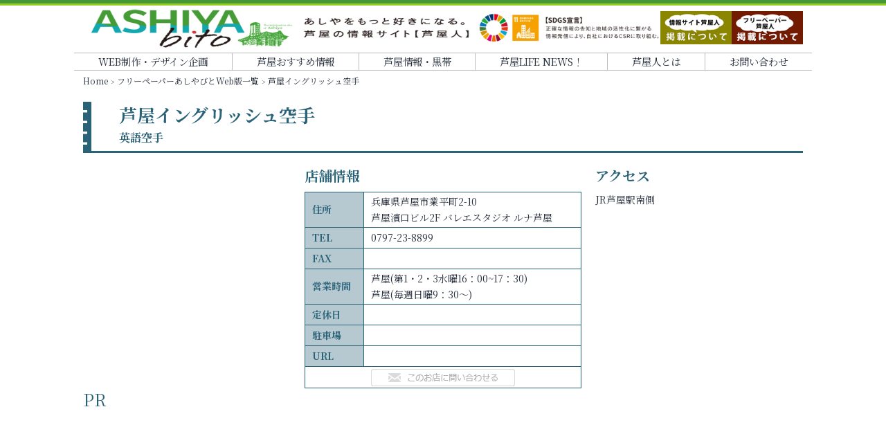

--- FILE ---
content_type: text/html; charset=UTF-8
request_url: https://www.ashiya-people.com/database/sid2176/%E8%8A%A6%E5%B1%8B%E3%82%A4%E3%83%B3%E3%82%B0%E3%83%AA%E3%83%83%E3%82%B7%E3%83%A5%E7%A9%BA%E6%89%8B/
body_size: 20649
content:
<!doctype html>
<html lang="ja" >
<head>
	<meta charset="UTF-8" />
	<meta name="viewport" content="width=device-width, initial-scale=1" />
	<link href="https://fonts.googleapis.com/css2?family=Noto+Serif+JP:wght@200..900&display=swap" rel="stylesheet">
	<title>芦屋イングリッシュ空手　英語空手 | 芦屋人～あしやびと～ Web版</title>
<meta name='robots' content='max-image-preview:large' />
<link rel='dns-prefetch' href='//s.w.org' />
<link rel="alternate" type="application/rss+xml" title="芦屋の地域情報サイト「芦屋人～あしやびと～」 公式ホームページ &raquo; フィード" href="https://www.ashiya-people.com/feed/" />
<link rel="alternate" type="application/rss+xml" title="芦屋の地域情報サイト「芦屋人～あしやびと～」 公式ホームページ &raquo; コメントフィード" href="https://www.ashiya-people.com/comments/feed/" />
		<script>
			window._wpemojiSettings = {"baseUrl":"https:\/\/s.w.org\/images\/core\/emoji\/13.1.0\/72x72\/","ext":".png","svgUrl":"https:\/\/s.w.org\/images\/core\/emoji\/13.1.0\/svg\/","svgExt":".svg","source":{"concatemoji":"https:\/\/www.ashiya-people.com\/wp-includes\/js\/wp-emoji-release.min.js?ver=5.8.12"}};
			!function(e,a,t){var n,r,o,i=a.createElement("canvas"),p=i.getContext&&i.getContext("2d");function s(e,t){var a=String.fromCharCode;p.clearRect(0,0,i.width,i.height),p.fillText(a.apply(this,e),0,0);e=i.toDataURL();return p.clearRect(0,0,i.width,i.height),p.fillText(a.apply(this,t),0,0),e===i.toDataURL()}function c(e){var t=a.createElement("script");t.src=e,t.defer=t.type="text/javascript",a.getElementsByTagName("head")[0].appendChild(t)}for(o=Array("flag","emoji"),t.supports={everything:!0,everythingExceptFlag:!0},r=0;r<o.length;r++)t.supports[o[r]]=function(e){if(!p||!p.fillText)return!1;switch(p.textBaseline="top",p.font="600 32px Arial",e){case"flag":return s([127987,65039,8205,9895,65039],[127987,65039,8203,9895,65039])?!1:!s([55356,56826,55356,56819],[55356,56826,8203,55356,56819])&&!s([55356,57332,56128,56423,56128,56418,56128,56421,56128,56430,56128,56423,56128,56447],[55356,57332,8203,56128,56423,8203,56128,56418,8203,56128,56421,8203,56128,56430,8203,56128,56423,8203,56128,56447]);case"emoji":return!s([10084,65039,8205,55357,56613],[10084,65039,8203,55357,56613])}return!1}(o[r]),t.supports.everything=t.supports.everything&&t.supports[o[r]],"flag"!==o[r]&&(t.supports.everythingExceptFlag=t.supports.everythingExceptFlag&&t.supports[o[r]]);t.supports.everythingExceptFlag=t.supports.everythingExceptFlag&&!t.supports.flag,t.DOMReady=!1,t.readyCallback=function(){t.DOMReady=!0},t.supports.everything||(n=function(){t.readyCallback()},a.addEventListener?(a.addEventListener("DOMContentLoaded",n,!1),e.addEventListener("load",n,!1)):(e.attachEvent("onload",n),a.attachEvent("onreadystatechange",function(){"complete"===a.readyState&&t.readyCallback()})),(n=t.source||{}).concatemoji?c(n.concatemoji):n.wpemoji&&n.twemoji&&(c(n.twemoji),c(n.wpemoji)))}(window,document,window._wpemojiSettings);
		</script>
		<style>
img.wp-smiley,
img.emoji {
	display: inline !important;
	border: none !important;
	box-shadow: none !important;
	height: 1em !important;
	width: 1em !important;
	margin: 0 .07em !important;
	vertical-align: -0.1em !important;
	background: none !important;
	padding: 0 !important;
}
</style>
	<link rel='stylesheet' id='wp-block-library-css'  href='https://www.ashiya-people.com/wp-includes/css/dist/block-library/style.min.css?ver=5.8.12' media='all' />
<style id='wp-block-library-theme-inline-css'>
#start-resizable-editor-section{display:none}.wp-block-audio figcaption{color:#555;font-size:13px;text-align:center}.is-dark-theme .wp-block-audio figcaption{color:hsla(0,0%,100%,.65)}.wp-block-code{font-family:Menlo,Consolas,monaco,monospace;color:#1e1e1e;padding:.8em 1em;border:1px solid #ddd;border-radius:4px}.wp-block-embed figcaption{color:#555;font-size:13px;text-align:center}.is-dark-theme .wp-block-embed figcaption{color:hsla(0,0%,100%,.65)}.blocks-gallery-caption{color:#555;font-size:13px;text-align:center}.is-dark-theme .blocks-gallery-caption{color:hsla(0,0%,100%,.65)}.wp-block-image figcaption{color:#555;font-size:13px;text-align:center}.is-dark-theme .wp-block-image figcaption{color:hsla(0,0%,100%,.65)}.wp-block-pullquote{border-top:4px solid;border-bottom:4px solid;margin-bottom:1.75em;color:currentColor}.wp-block-pullquote__citation,.wp-block-pullquote cite,.wp-block-pullquote footer{color:currentColor;text-transform:uppercase;font-size:.8125em;font-style:normal}.wp-block-quote{border-left:.25em solid;margin:0 0 1.75em;padding-left:1em}.wp-block-quote cite,.wp-block-quote footer{color:currentColor;font-size:.8125em;position:relative;font-style:normal}.wp-block-quote.has-text-align-right{border-left:none;border-right:.25em solid;padding-left:0;padding-right:1em}.wp-block-quote.has-text-align-center{border:none;padding-left:0}.wp-block-quote.is-large,.wp-block-quote.is-style-large{border:none}.wp-block-search .wp-block-search__label{font-weight:700}.wp-block-group.has-background{padding:1.25em 2.375em;margin-top:0;margin-bottom:0}.wp-block-separator{border:none;border-bottom:2px solid;margin-left:auto;margin-right:auto;opacity:.4}.wp-block-separator:not(.is-style-wide):not(.is-style-dots){width:100px}.wp-block-separator.has-background:not(.is-style-dots){border-bottom:none;height:1px}.wp-block-separator.has-background:not(.is-style-wide):not(.is-style-dots){height:2px}.wp-block-table thead{border-bottom:3px solid}.wp-block-table tfoot{border-top:3px solid}.wp-block-table td,.wp-block-table th{padding:.5em;border:1px solid;word-break:normal}.wp-block-table figcaption{color:#555;font-size:13px;text-align:center}.is-dark-theme .wp-block-table figcaption{color:hsla(0,0%,100%,.65)}.wp-block-video figcaption{color:#555;font-size:13px;text-align:center}.is-dark-theme .wp-block-video figcaption{color:hsla(0,0%,100%,.65)}.wp-block-template-part.has-background{padding:1.25em 2.375em;margin-top:0;margin-bottom:0}#end-resizable-editor-section{display:none}
</style>
<link rel='stylesheet' id='twenty-twenty-one-style-css'  href='https://www.ashiya-people.com/wp-content/themes/twentytwentyone/style.css?ver=22.00' media='all' />
<link rel='stylesheet' id='ap2022-style-css'  href='https://www.ashiya-people.com/wp-content/themes/apdb2022/style.css?ver=20241107' media='all' />
<link rel='stylesheet' id='slick-style-css'  href='https://www.ashiya-people.com/wp-content/themes/apdb2022/css/slick.css?ver=5.8.12' media='all' />
<link rel='stylesheet' id='slick-theme-style-css'  href='https://www.ashiya-people.com/wp-content/themes/apdb2022/css/slick-theme.css?ver=5.8.12' media='all' />
<link rel='stylesheet' id='style2015-css'  href='https://www.ashiya-people.com/wp-content/themes/apdb2022/style2015.css?ver=5.8.12' media='all' />
<link rel='stylesheet' id='aos-css'  href='https://www.ashiya-people.com/wp-content/themes/apdb2022/script/lib/aos/aos.css?ver=5.8.12' media='all' />
<link rel='stylesheet' id='twenty-twenty-one-print-style-css'  href='https://www.ashiya-people.com/wp-content/themes/twentytwentyone/assets/css/print.css?ver=22.00' media='print' />
<link rel='stylesheet' id='wp-pagenavi-css'  href='https://www.ashiya-people.com/wp-content/plugins/wp-pagenavi/pagenavi-css.css?ver=2.70' media='all' />
<script src='https://www.ashiya-people.com/wp-includes/js/jquery/jquery.min.js?ver=3.6.0' id='jquery-core-js'></script>
<script src='https://www.ashiya-people.com/wp-includes/js/jquery/jquery-migrate.min.js?ver=3.3.2' id='jquery-migrate-js'></script>
<script src='https://www.ashiya-people.com/wp-content/themes/apdb2022/script/lib/slick/slick.min.js?ver=5.8.12' id='slick-js'></script>
<script src='https://www.ashiya-people.com/wp-content/themes/apdb2022/script/lib/aos/aos.js?ver=5.8.12' id='aos-js'></script>
<script src='https://www.ashiya-people.com/wp-content/themes/apdb2022/script2015/editor.js?ver=5.8.12' id='apwpdb-js'></script>
<script src='https://www.ashiya-people.com/wp-content/themes/apdb2022/script/apscript.js?ver=5.8.12' id='apscript-js'></script>
<link rel="https://api.w.org/" href="https://www.ashiya-people.com/wp-json/" /><link rel="alternate" type="application/json" href="https://www.ashiya-people.com/wp-json/wp/v2/pages/60926" /><link rel="EditURI" type="application/rsd+xml" title="RSD" href="https://www.ashiya-people.com/xmlrpc.php?rsd" />
<link rel="wlwmanifest" type="application/wlwmanifest+xml" href="https://www.ashiya-people.com/wp-includes/wlwmanifest.xml" /> 
<meta name="generator" content="WordPress 5.8.12" />
<link rel="canonical" href="https://www.ashiya-people.com/tplan/" />
<link rel='shortlink' href='https://www.ashiya-people.com/?p=60926' />
<link rel="alternate" type="application/json+oembed" href="https://www.ashiya-people.com/wp-json/oembed/1.0/embed?url=https%3A%2F%2Fwww.ashiya-people.com%2Ftplan%2F" />
<link rel="alternate" type="text/xml+oembed" href="https://www.ashiya-people.com/wp-json/oembed/1.0/embed?url=https%3A%2F%2Fwww.ashiya-people.com%2Ftplan%2F&#038;format=xml" />
<meta name="generator" content="Site Kit by Google 1.123.1" /><style>.recentcomments a{display:inline !important;padding:0 !important;margin:0 !important;}</style>	<script>
		var agent="pc";
		var site_url='https://www.ashiya-people.com';
		var template_directory_uri='https://www.ashiya-people.com/wp-content/themes/twentytwentyone';
	</script>
</head>

<body class="page-template-default page page-id-60926 wp-embed-responsive is-light-theme no-js singular has-main-navigation">
<div id="page" class="site">
	<div class="fixedheader">
	<hr id="headerline"/>
	<header id="ashiyabitohead" class="site-header has-title-and-tagline has-menu">

		<div class="header_topline">
			<div class="logo">
				<h1><a href="/"><picture>
					<source media="(max-width:640px)" srcset="https://www.ashiya-people.com/wp-content/themes/apdb2022/img/header/logo_mini.png">
					<source media="(max-width:940px)" srcset="https://www.ashiya-people.com/wp-content/themes/apdb2022/img/header/logo_mid.png">
					<img alt="ASHIYAbito" src="https://www.ashiya-people.com/wp-content/themes/apdb2022/img/header/logo.png"></picture></a></h1>
			</div>
			<div class="banners">
				<ul>
					<li><picture>
						<source media="(max-width:640px)" srcset="https://www.ashiya-people.com/wp-content/themes/apdb2022/img/header/sdgs_mini.png">
						<source media="(max-width:940px)" srcset="https://www.ashiya-people.com/wp-content/themes/apdb2022/img/header/sdgs_mid.png">
						<img alt="ASHIYAbito" src="https://www.ashiya-people.com/wp-content/themes/apdb2022/img/header/sdgs.png"></picture></li>
					<li><a href="/company/webplan/"><img alt="情報サイト芦屋人" src="https://www.ashiya-people.com/wp-content/themes/apdb2022/img/header/keisai.png"
						srcset="https://www.ashiya-people.com/wp-content/themes/apdb2022/img/header/keisai.png 2x"
						loading="lazy"></a></li>
					<li><a href="/company/freepaper/"><img alt="フリーペーパー芦屋人" src="https://www.ashiya-people.com/wp-content/themes/apdb2022/img/header/paper.png"
						srcset="https://www.ashiya-people.com/wp-content/themes/apdb2022/img/header/paper.png 2x"
						loading="lazy"></a></li>
				</ul>
			</div>
		</div>

		<div class="navi">
					<nav id="site-navigation" class="primary-navigation" aria-label="メインメニュー">
				<div class="menu-button-container">
					<button id="primary-mobile-menu" class="button" aria-controls="primary-menu-list" aria-expanded="false">
						<span class="dropdown-icon open">メニュー							<svg class="svg-icon" width="24" height="24" aria-hidden="true" role="img" focusable="false" viewBox="0 0 24 24" fill="none" xmlns="http://www.w3.org/2000/svg"><path fill-rule="evenodd" clip-rule="evenodd" d="M4.5 6H19.5V7.5H4.5V6ZM4.5 12H19.5V13.5H4.5V12ZM19.5 18H4.5V19.5H19.5V18Z" fill="currentColor"/></svg>						</span>
						<span class="dropdown-icon close">閉じるhttps://www.bing.com/ck/a?!&&p=49ade7de940dae9eJmltdHM9MTcxMTkyOTYwMCZpZ3VpZD0wYzFjZmIwZi1iMmZjLTY2ODQtMWVmNS1lZjViYjM0YjY3NjImaW5zaWQ9NTIyMg&ptn=3&ver=2&hsh=3&fclid=0c1cfb0f-b2fc-6684-1ef5-ef5bb34b6762&psq=%e8%bb%a2%e7%94%9f%e3%81%97%e3%81%9f%e3%82%89%e3%82%b9%e3%83%a9%e3%82%a4%e3%83%a0%e3%81%a0%e3%81%a3%e3%81%9f%e4%bb%b6&u=a1aHR0cHM6Ly93d3cudGVuLXN1cmEuY29tLw&ntb=1
							<svg class="svg-icon" width="24" height="24" aria-hidden="true" role="img" focusable="false" viewBox="0 0 24 24" fill="none" xmlns="http://www.w3.org/2000/svg"><path fill-rule="evenodd" clip-rule="evenodd" d="M12 10.9394L5.53033 4.46973L4.46967 5.53039L10.9393 12.0001L4.46967 18.4697L5.53033 19.5304L12 13.0607L18.4697 19.5304L19.5303 18.4697L13.0607 12.0001L19.5303 5.53039L18.4697 4.46973L12 10.9394Z" fill="currentColor"/></svg>						</span>
					</button><!-- #primary-mobile-menu -->
				</div><!-- .menu-button-container -->
				<div class="primary-menu-container"><ul id="primary-menu-list" class="menu-wrapper"><li id="menu-item-83453" class="menu-item menu-item-type-custom menu-item-object-custom menu-item-83453"><a href="/works/">WEB制作・デザイン企画</a></li>
<li id="menu-item-83455" class="menu-item menu-item-type-custom menu-item-object-custom menu-item-83455"><a href="/tplan/">芦屋おすすめ情報</a></li>
<li id="menu-item-83449" class="menu-item menu-item-type-custom menu-item-object-custom menu-item-83449"><a href="/kuroobi/">芦屋情報・黒帯</a></li>
<li id="menu-item-83450" class="menu-item menu-item-type-custom menu-item-object-custom menu-item-83450"><a href="https://www.youtube.com/@AshiyaLIFE">芦屋LIFE NEWS！</a></li>
<li id="menu-item-83452" class="menu-item menu-item-type-custom menu-item-object-custom menu-item-83452"><a href="/works/">芦屋人とは</a></li>
<li id="menu-item-83454" class="menu-item menu-item-type-custom menu-item-object-custom menu-item-83454"><a href="/contact/">お問い合わせ</a></li>
</ul></div>			</nav><!-- #site-navigation -->
				</div>

	</header><!-- #masthead -->
	</div>

	<div id="content" class="site-content">
		<div id="primary" class="content-area">
			<main id="main" class="site-main tplan">


<section class="grp4">
	<div class="block">

	<ul itemscope itemtype="http://schema.org/BreadcrumbList" class="breadcrumb">
			<li itemprop="itemListElement" itemscope itemtype="http://schema.org/ListItem">
				<a itemprop="item" href="/"><span itemprop="name">Home</span></a>
				<meta itemprop="position" content="1" />
			</li>
			<li itemprop="itemListElement" itemscope itemtype="http://schema.org/ListItem">
				<a itemprop="item" href="/tplan"><span itemprop="name">フリーペーパーあしやびとWeb版一覧</span></a>
				<meta itemprop="position" content="1" />
			</li>
			<li itemprop="itemListElement" itemscope itemtype="http://schema.org/ListItem">
				<span itemprop="name">芦屋イングリッシュ空手</span>
				<meta itemprop="position" content="1" />
			</li>
		</ul>
	<div class="title"><h1>芦屋イングリッシュ空手<br><span>英語空手</span></h1></div>

	
	
	<div class="block3">
		<div class="message">
			<h2></h2>
			<img src="" width=300>
			<p></p>
		</div>

		<div class="shopinfo">
			<h2>店舗情報</h2>
			<table>
<tr><th>住所</th><td>兵庫県芦屋市業平町2-10<br><span>芦屋濱口ビル2F バレエスタジオ ルナ芦屋</span></td></tr><tr><th>TEL</th><td>0797-23-8899</td></tr><tr><th>FAX</th><td></td></tr><tr><th>営業時間</th><td>芦屋(第1・2・3水曜16：00~17：30)<br>芦屋(毎週日曜9：30～)</td></tr><tr><th>定休日</th><td></td></tr><tr><th>駐車場</th><td></td></tr><tr><th>URL</th><td><ul class="panel"><li></li><li></li><li></li><li></li><li></li></ul></td></tr><tr><td colspan="2" class="email"><img src="https://www.ashiya-people.com/wp-content/themes/apdb2022/img/tplan/contact-off.png"></td></tr>			</table>
		</div>

		<div class="gmap">
			<h2>アクセス</h2>
						<p>JR芦屋駅南側</p>
		</div>
	</div>

	<div class="prad">
		<h2>PR</h2>
			<script async src="//pagead2.googlesyndication.com/pagead/js/adsbygoogle.js"></script>
		<!-- レスポンシブ -->
		<ins class="adsbygoogle" style="display:block" data-ad-client="ca-pub-9289839636852472" data-ad-slot="9322782619" data-ad-format="auto"></ins>
		<script>(adsbygoogle = window.adsbygoogle || []).push({});</script>
		</div>





</div>
</section>
<script type="text/javascript">
	var gmapadrs='兵庫県芦屋市業平町2-10';
</script>


			</main><!-- #main -->
		</div><!-- #primary -->
	</div><!-- #content -->

	<footer id="ashiyabitofoot" class="site-footer">
		<div class="block navi">
			<nav id="foot-navigation" class="foot-navigation">
				<div class="menu-footer_navi-container"><ul id="menu-footer_navi" class="footer_navi"><li id="menu-item-83456" class="menu-item menu-item-type-custom menu-item-object-custom menu-item-83456"><a href="/works/">WEB制作・デザイン企画</a></li>
<li id="menu-item-83460" class="menu-item menu-item-type-custom menu-item-object-custom menu-item-83460"><a href="/tplan/">芦屋おすすめ情報</a></li>
<li id="menu-item-84579" class="menu-item menu-item-type-custom menu-item-object-custom menu-item-84579"><a href="/kuroobi/">芦屋情報・黒帯</a></li>
<li id="menu-item-84580" class="menu-item menu-item-type-custom menu-item-object-custom menu-item-84580"><a href="https://www.youtube.com/@AshiyaLIFE/">芦屋LIFE NEWS！</a></li>
<li id="menu-item-84581" class="menu-item menu-item-type-custom menu-item-object-custom menu-item-84581"><a href="/works/">会社概要</a></li>
<li id="menu-item-84582" class="menu-item menu-item-type-custom menu-item-object-custom menu-item-84582"><a href="https://forms.gle/8fYPp9CT9bFKHU9M9">広告掲載のお問合せ</a></li>
</ul></div>			</nav><!-- #site-navigation -->
		</div>
		<div class="info">
			<div class="copy">Copyright &copy; 2004-2026 株式会社芦屋人 All rights reserved.</div>
		</div>
	</footer><!-- #colophon -->
	<hr id="footerline"/>

</div><!-- #page -->

<script>document.body.classList.remove("no-js");</script>	<script>
	if ( -1 !== navigator.userAgent.indexOf( 'MSIE' ) || -1 !== navigator.appVersion.indexOf( 'Trident/' ) ) {
		document.body.classList.add( 'is-IE' );
	}
	</script>
	<script id='twenty-twenty-one-ie11-polyfills-js-after'>
( Element.prototype.matches && Element.prototype.closest && window.NodeList && NodeList.prototype.forEach ) || document.write( '<script src="https://www.ashiya-people.com/wp-content/themes/twentytwentyone/assets/js/polyfills.js?ver=22.00"></scr' + 'ipt>' );
</script>
<script src='https://www.ashiya-people.com/wp-content/themes/twentytwentyone/assets/js/primary-navigation.js?ver=22.00' id='twenty-twenty-one-primary-navigation-script-js'></script>
<script src='https://www.ashiya-people.com/wp-content/themes/twentytwentyone/assets/js/responsive-embeds.js?ver=22.00' id='twenty-twenty-one-responsive-embeds-script-js'></script>
<script src='https://www.ashiya-people.com/wp-includes/js/wp-embed.min.js?ver=5.8.12' id='wp-embed-js'></script>
		<script>
		/(trident|msie)/i.test(navigator.userAgent)&&document.getElementById&&window.addEventListener&&window.addEventListener("hashchange",(function(){var t,e=location.hash.substring(1);/^[A-z0-9_-]+$/.test(e)&&(t=document.getElementById(e))&&(/^(?:a|select|input|button|textarea)$/i.test(t.tagName)||(t.tabIndex=-1),t.focus())}),!1);
		</script>
		
<script type="text/javascript">
jQuery(function($){
	$(window).load(function(){
		function initMap() {
			var geocoder=new google.maps.Geocoder();
			var address=gmapadrs;

			geocoder.geocode({'address': address,'language':'ja'},function(results, status){
				if (status==google.maps.GeocoderStatus.OK){
					var latlng=results[0].geometry.location;
					var mapOpt = {
						center:latlng,
						zoom:16+((typeof lite!='undefined')? 2:0),
						mapTypeId: google.maps.MapTypeId.ROADMAP
					};
					var map=new google.maps.Map(document.getElementById('googlemap'),mapOpt);
					var marker=new google.maps.Marker({
						position:map.getCenter(),
						map:map
					});
				}else{
					alert('地図データを取得できませんでした：'+status);
				}
			});
		}
		$('#fade>ul.slider').slick({
			autoplay: true,
			fade:true,
			lazyLoad: 'ondemand',
			speed:3000,
			autoplaySpeed: 5000,
			dots: false,
			arrows: false,
			focusOnSelect: true,
			pauseOnFocus:false,
			pauseOnHover:false,
			pauseOnDotsHover:false
		});
		initMap();
	});
});
</script>
<script src="https://maps.googleapis.com/maps/api/js?key=AIzaSyAuZc7xeBArzYXfSHCdVt59qXzbl-3LzhI&sensor=true&callback=initMap" async defer></script>


</body>
</html>


--- FILE ---
content_type: text/html; charset=utf-8
request_url: https://www.google.com/recaptcha/api2/aframe
body_size: 267
content:
<!DOCTYPE HTML><html><head><meta http-equiv="content-type" content="text/html; charset=UTF-8"></head><body><script nonce="sBNDzvzHp6atfZH8jXeK8g">/** Anti-fraud and anti-abuse applications only. See google.com/recaptcha */ try{var clients={'sodar':'https://pagead2.googlesyndication.com/pagead/sodar?'};window.addEventListener("message",function(a){try{if(a.source===window.parent){var b=JSON.parse(a.data);var c=clients[b['id']];if(c){var d=document.createElement('img');d.src=c+b['params']+'&rc='+(localStorage.getItem("rc::a")?sessionStorage.getItem("rc::b"):"");window.document.body.appendChild(d);sessionStorage.setItem("rc::e",parseInt(sessionStorage.getItem("rc::e")||0)+1);localStorage.setItem("rc::h",'1768965631061');}}}catch(b){}});window.parent.postMessage("_grecaptcha_ready", "*");}catch(b){}</script></body></html>

--- FILE ---
content_type: text/css
request_url: https://www.ashiya-people.com/wp-content/themes/apdb2022/style.css?ver=20241107
body_size: 55521
content:
@charset "UTF-8";
/*
Theme Name: AshiyaPeople2022
Author: 株式会社芦屋人
Author URI: http://www.ashiya-people.com/
Template: twentytwentyone
Version: 22.00
License: GNU General Public License v2 or later
License URI: http://www.gnu.org/licenses/gpl-2.0.html
*/
/* ◆----------< my setting >------------------------------◆ */
:root {
  /* ページ幅の変更 */
  --my-content-width: 1040px;
  --global--spacing-horizontal:40px;
  --global--spacing-vertical:20px;
  --responsive--aligndefault-width: calc(100vw - var(--global--spacing-horizontal) * 2);
  --responsive--alignwide-width: calc(100vw - var(--global--spacing-horizontal) * 2);
  /* Font Family */
  --global--font-primary: "Noto Serif JP", "メイリオ",Meiryo,"游ゴシック",Yu Gothic UI,"ヒラギノ角ゴ Pro W3","Hiragino Kaku Gothic Pro","BIZ UDPゴシック","ＭＳ Ｐゴシック",serif;
  --global--font-secondary: "Noto Serif JP", "メイリオ",Meiryo,"游ゴシック",Yu Gothic UI,"ヒラギノ角ゴ Pro W3","Hiragino Kaku Gothic Pro","BIZ UDPゴシック","ＭＳ Ｐゴシック",serif;
  --global--font-size-page-title:1rem;
}

/*  */
@media only screen and (min-width: 1120px) {
  :root {
    --responsive--aligndefault-width: var(--my-content-width) !important;
    --responsive--alignwide-width: var(--my-content-width) !important;
  }
}
.ulnone, #main.kuroobi div.backnumber ul.backnumber, #main.kids div.backnumber ul.backnumber, body.home div.corners ul, body.home div.tplan div.plan div.partners ul, ul.breadcrumb, footer#ashiyabitofoot div.navi nav ul.footer_navi, div.fixedheader header#ashiyabitohead div.header_topline.slim div.banners ul, div.fixedheader header#ashiyabitohead div.header_topline div.banners ul {
  padding: 0;
  list-style: none;
}

/* スマホメニュー */
.dropdown-icon {
  font-size: 0 !important;
  line-height: 0 !important;
}

/* ◇------------------------------------------------------◇ */
body {
  background: none;
  font-family: "Noto Serif JP", "メイリオ", Meiryo, "游ゴシック", Yu Gothic UI, "ヒラギノ角ゴ Pro W3", "Hiragino Kaku Gothic Pro", "BIZ UDPゴシック", "ＭＳ Ｐゴシック", serif;
}

div {
  position: relative;
}

a {
  text-decoration: none;
  color: inherit;
}

/* ◆追加 CSS クラスに設定◆：col2blk */
div.col2blk .wp-block-column:not(:first-child) {
  margin-left: -10%;
  margin-top: 50px;
  flex-basis: 60% !important;
}

.lite {
  display: none;
}

/* ◇------------------------------------------------------◇ */
@keyframes r-slide {
  0% {
    left: -500px;
    width: 60%;
  }
  50% {
    width: 60%;
    left: 0;
  }
  100% {
    width: 100%;
  }
}
.mytab {
  position: relative;
}
.mytab.runani {
  animation-name: r-slide;
  animation-duration: 3s;
  animation-timing-function: ease-in-out;
  animation-fill-mode: both;
  animation-iteration-count: 3;
}

.imgttl {
  opacity: 0;
}

.l-slide {
  position: relative;
}

/* ◇------------------------------------------------------◇ */
@media print {
  a[href]:after {
    content: "" !important;
  }
}
/* ◇- COLOR SETTING --------------------------------------◇ */
/* ◇------------------------------------------------------◇ */
/* その他 */
/* グルメ */
/* 美容 */
/* 買い物 */
/* 塾・習い事 */
/* 公共・施設 */
/* 医療・健康 */
/* 生活・サービス */
/* ペット */
/* ◇------------------------------------------------------◇ */
body {
  padding-top: 87px;
}
body#lite {
  padding-top: 60px;
}

div.fixedheader {
  position: fixed;
  width: 100%;
  top: 0;
  z-index: 99;
}
div.fixedheader hr#headerline {
  background: #449637;
  height: 5px;
  border-bottom: 3px solid #99cc22;
}
div.fixedheader header#ashiyabitohead {
  padding: 0 0 4px 0;
  gap: 0;
  position: relative;
  background: rgb(255, 255, 255);
}
div.fixedheader header#ashiyabitohead div.header_topline {
  margin: 0 auto;
  display: flex;
  justify-content: space-between;
  width: 100%;
  max-width: 1040px;
}
div.fixedheader header#ashiyabitohead div.header_topline div.logo {
  display: flex;
  flex-direction: column-reverse;
  /*				p{
  					font-size:1rem;
  					font-weight:bold;
  					color:$colWine;
  				}*/
}
div.fixedheader header#ashiyabitohead div.header_topline div.logo h1 {
  margin: 0;
  /*
  ruby.catch{
  	font-size:1rem;
  	font-weight:bold;
  	color:$colGreen;
  	vertical-align: middle;
  	rt{
  		font-size:0.9rem;
  		color:$colGray;
  	}
  }
  ruby.name{
  	margin-left:5px;
  	font-size:2.4rem;
  	font-weight:bold;
  	color:$colGreen;
  	rt{
  		font-size:0.9rem;
  	}
  }*/
}
div.fixedheader header#ashiyabitohead div.header_topline div.logo h1 img {
  max-height: 64px;
  width: 100%;
}
div.fixedheader header#ashiyabitohead div.header_topline div.banners {
  width: 60%;
  display: inline-flex;
  /*				p{
  					margin-top:5px;
  					font-size:0.8rem;
  					font-weight:bold;
  					text-align: right;
  					br{
  						display: none;
  					}
  					span{
  						color:$colWine;
  					}
  				}*/
}
div.fixedheader header#ashiyabitohead div.header_topline div.banners ul {
  margin: auto 0;
  display: flex;
  justify-content: flex-end;
  gap: 5px;
}
div.fixedheader header#ashiyabitohead div.header_topline div.banners ul li img {
  width: 100%;
  max-height: 64px;
}
div.fixedheader header#ashiyabitohead div.header_topline.slim {
  margin: 0 auto;
  display: flex;
  justify-content: space-between;
  width: 100%;
  max-width: 1040px;
}
div.fixedheader header#ashiyabitohead div.header_topline.slim div.logo {
  display: flex;
  flex-direction: column-reverse;
  font-family: "Noto Serif JP", "游明朝", YuMincho, "ヒラギノ明朝 ProN W3", "Hiragino Mincho ProN", "BIZ UDP明朝", "ＭＳ Ｐ明朝", "ＭＳ 明朝", serif;
  width: 42%;
}
div.fixedheader header#ashiyabitohead div.header_topline.slim div.logo h1 {
  margin: 0;
}
div.fixedheader header#ashiyabitohead div.header_topline.slim div.logo h1 img {
  max-width: 440px;
  height: 32px;
}
div.fixedheader header#ashiyabitohead div.header_topline.slim div.banners ul {
  margin: 0;
  display: flex;
  justify-content: flex-end;
  gap: 5px;
}
div.fixedheader header#ashiyabitohead div.header_topline.slim div.banners ul li {
  max-width: 172px;
}
div.fixedheader header#ashiyabitohead div.header_topline.slim div.banners ul li img {
  width: 100%;
}
div.fixedheader header#ashiyabitohead div.navi {
  margin: 4px 0 0 0;
  width: 100%;
}
div.fixedheader header#ashiyabitohead div.navi .primary-navigation {
  right: initial;
  left: 0;
}
div.fixedheader header#ashiyabitohead div.navi .primary-navigation .menu-button-container {
  padding: 0;
  background: rgba(255, 255, 255, 0.9);
  top: 36px;
  left: -20px;
}
div.fixedheader header#ashiyabitohead div.navi .primary-navigation .primary-menu-container {
  background: rgba(255, 255, 255, 0.9);
}
div.fixedheader header#ashiyabitohead div.navi .primary-navigation .primary-menu-container ul .menu-item {
  border-top: 1px solid #bbbbbb;
  border-right: 1px solid #bbbbbb;
  border-bottom: 1px solid #bbbbbb;
  transition: background-color 1s ease-out;
  flex-grow: 2;
}
div.fixedheader header#ashiyabitohead div.navi .primary-navigation .primary-menu-container ul .menu-item:last-child {
  border-right: none;
}
div.fixedheader header#ashiyabitohead div.navi .primary-navigation .primary-menu-container ul .menu-item:hover {
  background: #99cc22;
}
div.fixedheader header#ashiyabitohead div.navi .primary-navigation .primary-menu-container ul .menu-item a {
  padding: 4px 0;
  width: 100%;
  text-align: center;
}
div.fixedheader header#ashiyabitohead div.navi a {
  font-size: 0.9rem;
  text-decoration: none;
}

/* ◇-------------◇ */
footer#ashiyabitofoot {
  margin-top: 0;
  padding: 0;
  max-width: none;
  background: #eeffcc;
  border-top: 1px solid #99cc22;
  font-size: 0.8rem;
  color: #449637;
}
footer#ashiyabitofoot div.navi {
  margin: 15px auto 5px auto;
  font-size: inherit;
}
footer#ashiyabitofoot div.navi nav {
  margin: 0;
}
footer#ashiyabitofoot div.navi nav ul.footer_navi {
  display: flex;
  justify-content: start;
}
footer#ashiyabitofoot div.navi nav ul.footer_navi li {
  margin-right: 1rem;
}
footer#ashiyabitofoot div.navi nav ul.footer_navi li a {
  text-decoration: none;
  color: #449637;
}
footer#ashiyabitofoot div.info {
  margin: 20px 0 5px 0;
}
footer#ashiyabitofoot div.info div.copy {
  text-align: center;
}

hr#footerline {
  background: #449637;
  height: 10px;
  border-top: 4px solid #99cc22;
}

/* ◇-------------◇ */
.site-main > * {
  margin-top: 20px;
  margin-bottom: 20px;
}

.block {
  margin-right: auto;
  margin-left: auto;
  max-width: var(--responsive--alignwide-width);
  width: var(--responsive--alignwide-width);
}
.block.column2 {
  display: flex;
  flex-direction: row-reverse;
  gap: 20px;
}
.block.column2 div.rside {
  flex-basis: 720px;
  width: 720px;
}
.block.column2 div.lside {
  flex-basis: 300px;
  width: 300px;
}

ul.breadcrumb {
  margin-bottom: 10px;
  display: flex;
  flex-wrap: wrap;
  font-size: 0.75rem;
}
ul.breadcrumb li:first-child::before {
  content: none;
}
ul.breadcrumb li::before {
  margin-left: 4px;
  content: ">";
  font-size: 0.6rem;
}

div.sidebar {
  width: 300px;
  font-size: 14px;
}
div.sidebar img {
  max-width: 300px;
}
div.sidebar h2 {
  padding: 2px;
  font-size: 16px;
  border: 1px solid #3468b4;
  background-color: #3468b4;
  color: #ffffff;
}
div.sidebar div.tplans {
  height: 300px;
  overflow: hidden;
}
div.sidebar div.tplans h3 {
  margin: 10px 0 2px 0;
  font-size: 14px;
}
div.sidebar div.tplans h3.grp0 {
  color: #656581;
}
div.sidebar div.tplans h3.grp1 {
  color: #992e2f;
}
div.sidebar div.tplans h3.grp2 {
  color: #624483;
}
div.sidebar div.tplans h3.grp3 {
  color: #c78320;
}
div.sidebar div.tplans h3.grp4 {
  color: #2a6278;
}
div.sidebar div.tplans h3.grp5 {
  color: #887400;
}
div.sidebar div.tplans h3.grp6 {
  color: #3468b4;
}
div.sidebar div.tplans h3.grp7 {
  color: #4f6f4d;
}
div.sidebar div.tplans h3.grp8 {
  color: #60231a;
}
div.sidebar div.tplans img {
  width: 100%;
}
div.sidebar div.corners ul, div.sidebar div.company ul {
  margin: 0;
  padding: 0;
  list-style: none;
  font-size: 14px;
}
div.sidebar div.corners ul li, div.sidebar div.company ul li {
  padding: 3px 0;
  border-bottom: 1px solid #3468b4;
}
div.sidebar div.corners ul li h3, div.sidebar div.company ul li h3 {
  font-size: 14px;
}

/* ◇------------------------------------------------------◇ */
body.home div.eyecatch {
  display: flex;
}
body.home div.eyecatch div.photo {
  flex-basis: 720px;
}
body.home div.eyecatch div.photo h1 {
  padding: 8px 20px;
  position: absolute;
  left: 0;
  top: 0;
  font-size: 1rem;
  color: #ffffff;
  text-shadow: 1px 1px 3px #000000;
  background: rgba(0, 0, 0, 0.2);
  border-bottom-right-radius: 20px;
}
body.home div.eyecatch div.photo iframe {
  vertical-align: bottom;
}
body.home div.eyecatch div.photo img.face {
  width: 100%;
}
body.home div.eyecatch div.lead {
  padding: 20px 30px;
  flex-basis: 320px;
  font-size: 14px;
}
body.home div.eyecatch div.lead h1 {
  margin: 0 0 20px 0;
  font-size: 1.4rem !important;
  font-family: "Noto Serif JP", "游明朝", YuMincho, "ヒラギノ明朝 ProN W3", "Hiragino Mincho ProN", "BIZ UDP明朝", "ＭＳ Ｐ明朝", "ＭＳ 明朝", serif;
}
body.home div.block.banners {
  gap: 10px;
}
body.home div.block.banners img {
  width: 100%;
}
body.home div.block.banners img:hover {
  opacity: 0.8;
}
body.home div.block.banners img.hpplan {
  margin-top: 30px;
}
body.home div.block.banners.insta {
  display: none;
}
body.home div.safety {
  background: #004466;
  color: #ffffff;
  display: flex;
  gap: 10px;
  font-size: 1rem;
  line-height: 28px;
}
body.home div.safety h2 {
  margin: 0;
  flex-basis: 200px;
  line-height: 28px;
}
body.home div.safety h2 img.title {
  width: 100%;
}
body.home div.safety marquee {
  flex-basis: 830px;
}
body.home div.topics {
  display: flex;
  gap: 14px;
  overflow: hidden;
}
body.home div.topics h2 {
  font-size: 1.2rem;
  font-weight: bold;
  color: #004466;
}
body.home div.topics div.service {
  flex-basis: 250px;
}
body.home div.topics div.service > div {
  display: flex;
  flex-wrap: wrap;
  gap: 6px;
}
body.home div.topics div.service > div a {
  position: relative;
  width: 122px;
  height: 122px;
  overflow: hidden;
}
body.home div.topics div.service > div a img {
  width: 100%;
  transition: margin 0.3s ease-out, width 0.3s ease-out;
}
body.home div.topics div.service > div a img:hover {
  margin: -7%;
  width: 114%;
}
body.home div.topics div.topic {
  flex-basis: 776px;
  overflow: hidden;
}
body.home div.topics div.topic div.pickup {
  width: 789px;
  max-height: 250px;
}
body.home div.topics div.topic div.pickup div.item {
  margin-right: 13px;
  position: relative;
  max-width: 250px;
  overflow: hidden;
}
body.home div.topics div.topic div.pickup div.item img {
  width: 100%;
  transition: margin 0.3s ease-out, width 0.3s ease-out;
}
body.home div.topics div.topic div.pickup div.item img:hover {
  margin: -8%;
  width: 116%;
}
body.home div.topics div.topic div.pickup div.item div.lead {
  padding: 8px;
  position: absolute;
  bottom: 0;
  background: rgba(42, 98, 120, 0.9);
  font-size: 0.8rem;
  line-height: 1rem;
  color: #ffffff;
  width: 100%;
}
body.home div.tplan {
  display: flex;
  gap: 13px;
}
body.home div.tplan div.plan {
  padding: 20px;
  flex-basis: 777px;
  width: 777px;
  border: 1px solid #bbbbbb;
}
body.home div.tplan div.plan h2 {
  margin-bottom: 10px;
  font-size: 1.2rem;
  font-weight: bold;
  color: #004466;
}
body.home div.tplan div.plan h2.title::before {
  margin-right: 8px;
  padding: 1px 8px;
  content: "PickUp";
  background: #004466;
  position: relative;
  top: -2px;
  font-size: 0.875rem;
  color: #ffffff;
}
body.home div.tplan div.plan h2.title::after {
  margin-left: 8px;
  padding: 1px 6px;
  content: "≫";
  background: #004466;
  position: relative;
  top: -2px;
  font-size: 1rem;
  line-height: 1rem;
  color: #ffffff;
  border-radius: 1rem;
}
body.home div.tplan div.plan div.shops {
  margin-left: -20px;
  width: 755px;
}
body.home div.tplan div.plan div.shops div.item {
  margin-left: 20px;
}
body.home div.tplan div.plan div.shops div.item h3 {
  padding: 8px 10px;
  font-size: 0.875rem !important;
  line-height: 1rem;
  color: #ffffff;
  height: 48px;
  border-top-left-radius: 10px;
}
body.home div.tplan div.plan div.shops div.item h3.grp0 {
  background: #656581;
}
body.home div.tplan div.plan div.shops div.item h3.grp1 {
  background: #992e2f;
}
body.home div.tplan div.plan div.shops div.item h3.grp2 {
  background: #624483;
}
body.home div.tplan div.plan div.shops div.item h3.grp3 {
  background: #c78320;
}
body.home div.tplan div.plan div.shops div.item h3.grp4 {
  background: #2a6278;
}
body.home div.tplan div.plan div.shops div.item h3.grp5 {
  background: #887400;
}
body.home div.tplan div.plan div.shops div.item h3.grp6 {
  background: #3468b4;
}
body.home div.tplan div.plan div.shops div.item h3.grp7 {
  background: #4f6f4d;
}
body.home div.tplan div.plan div.shops div.item h3.grp8 {
  background: #60231a;
}
body.home div.tplan div.plan div.shops div.item img {
  width: 100%;
  border-bottom-right-radius: 10px;
  aspect-ratio: 16/9;
}
body.home div.tplan div.plan div.shops div.item p {
  padding: 8px 0;
  font-size: 0.8rem;
  line-height: 1rem;
  height: 56px;
  overflow: hidden;
}
body.home div.tplan div.plan div.partners {
  color: #004466;
}
body.home div.tplan div.plan div.partners h2 {
  margin: 20px 0;
  padding-top: 20px;
  border-top: 1px solid #004466;
}
body.home div.tplan div.plan div.partners ul {
  margin: 10px 0 50px 0;
  display: flex;
  flex-wrap: wrap;
  font-size: 0.75rem;
}
body.home div.tplan div.plan div.partners ul li::after {
  content: "、";
}
body.home div.tplan div.plan div.partners ul li:last-child::after {
  content: "";
}
body.home div.tplan div.plan div.solicit {
  padding: 4px 0;
  position: absolute;
  bottom: 0;
  left: 0;
  font-size: 0.875rem;
  line-height: 1rem;
  width: 100%;
  text-align: center;
  background: #a27e39;
  transition: background-color 0.3s ease-out;
}
body.home div.tplan div.plan div.solicit:hover {
  background-color: #99cc22;
}
body.home div.tplan div.plan div.solicit a {
  color: #ffffff;
}
body.home div.tplan div.twitter {
  flex-basis: 250px;
}
body.home div.banner4 ul {
  margin: 0;
  padding: 0;
  list-style: none;
  display: flex;
  justify-content: center;
  flex-wrap: wrap;
  gap: 10px;
}
body.home div.banner4 ul li {
  max-width: 46%;
  text-align: center;
}
body.home div.banner4 ul li img {
  max-width: 250px;
  width: 100%;
}
body.home div.corners ul {
  display: flex;
  flex-wrap: wrap;
  gap: 20px;
}
body.home div.corners ul li {
  flex-basis: 333px;
}
body.home div.corners ul li a {
  display: flex;
  flex-direction: row-reverse;
}
body.home div.corners ul li a div.info {
  width: 50%;
}
body.home div.corners ul li a div.info p {
  padding: 0 0 0 5px;
  font-size: 0.75rem;
  line-height: 0.875rem;
  letter-spacing: -0.5px;
}
body.home div.corners ul li a div.info h3 {
  margin: 5px 0;
  padding: 0 5px;
  font-size: 1rem;
  font-weight: bold;
  border-bottom: 1px solid #bbbbbb;
  color: #004466;
}
body.home div.corners ul li a div.photo {
  width: 50%;
  min-height: 93px;
  overflow: hidden;
}
body.home div.corners ul li a div.photo img {
  width: 100%;
  transition: margin 0.3s ease-out, width 0.3s ease-out;
}
body.home div.corners ul li a div.photo img:hover {
  margin: -8%;
  width: 116%;
}
body.home div.adsense {
  margin-bottom: 0;
}

/* ◇------------------------------------------------------◇ */
#main {
  font-size: 16px;
}
#main h1 {
  font-size: 26px;
}
#main h2 {
  font-size: 24px;
}
#main h3 {
  font-size: 22px;
}
#main h4 {
  font-size: 20px;
}
#main h5 {
  font-size: 18px;
}
#main h6 {
  font-size: 16px;
}

/* ◇------------------------------------------------------◇ */
#main.kuroobi div.backnumber, #main.kids div.backnumber {
  margin-top: 30px;
  padding: 30px;
  border: 1px solid #99cc22;
  border-radius: 16px;
  box-sizing: border-box;
  color: #449637;
}
#main.kuroobi div.backnumber h2, #main.kids div.backnumber h2 {
  font-size: 1.5rem;
  border-bottom: 1px solid #449637;
}
#main.kuroobi div.backnumber ul.backnumber, #main.kids div.backnumber ul.backnumber {
  margin-top: 30px;
}
#main.kuroobi div.backnumber ul.backnumber li, #main.kids div.backnumber ul.backnumber li {
  padding: 3px 0;
  border-bottom: 1px solid #449637;
  font-size: 0.875rem;
  letter-spacing: -1px;
}
#main.kuroobi div.backnumber ul.backnumber li.year, #main.kids div.backnumber ul.backnumber li.year {
  text-align: center;
  background: #449637;
  color: #ffffff;
}
#main.kuroobi div.backnumber ul.backnumber li:hover, #main.kids div.backnumber ul.backnumber li:hover {
  background: #eeffcc;
}
#main.kuroobi div.nblock, #main.kids div.nblock {
  font-size: 14px;
}
#main.kuroobi div.nblock.grp0 h1, #main.kids div.nblock.grp0 h1 {
  border-top: 5px solid #656581;
  color: #656581;
}
#main.kuroobi div.nblock.grp0 h2, #main.kids div.nblock.grp0 h2 {
  border-color: #656581;
  color: #656581;
}
#main.kuroobi div.nblock.grp0 a, #main.kids div.nblock.grp0 a {
  color: #656581;
}
#main.kuroobi div.nblock.grp0 div.shopinfo, #main.kids div.nblock.grp0 div.shopinfo {
  background-color: #d4e4dc;
}
#main.kuroobi div.nblock.grp1 h1, #main.kids div.nblock.grp1 h1 {
  border-top: 5px solid #992e2f;
  color: #992e2f;
}
#main.kuroobi div.nblock.grp1 h2, #main.kids div.nblock.grp1 h2 {
  border-color: #992e2f;
  color: #992e2f;
}
#main.kuroobi div.nblock.grp1 a, #main.kids div.nblock.grp1 a {
  color: #992e2f;
}
#main.kuroobi div.nblock.grp1 div.shopinfo, #main.kids div.nblock.grp1 div.shopinfo {
  background-color: #e4c7c8;
}
#main.kuroobi div.nblock.grp2 h1, #main.kids div.nblock.grp2 h1 {
  border-top: 5px solid #624483;
  color: #624483;
}
#main.kuroobi div.nblock.grp2 h2, #main.kids div.nblock.grp2 h2 {
  border-color: #624483;
  color: #624483;
}
#main.kuroobi div.nblock.grp2 a, #main.kids div.nblock.grp2 a {
  color: #624483;
}
#main.kuroobi div.nblock.grp2 div.shopinfo, #main.kids div.nblock.grp2 div.shopinfo {
  background-color: #ded8e5;
}
#main.kuroobi div.nblock.grp3 h1, #main.kids div.nblock.grp3 h1 {
  border-top: 5px solid #c78320;
  color: #c78320;
}
#main.kuroobi div.nblock.grp3 h2, #main.kids div.nblock.grp3 h2 {
  border-color: #c78320;
  color: #c78320;
}
#main.kuroobi div.nblock.grp3 a, #main.kids div.nblock.grp3 a {
  color: #c78320;
}
#main.kuroobi div.nblock.grp3 div.shopinfo, #main.kids div.nblock.grp3 div.shopinfo {
  background-color: #f2e2cb;
}
#main.kuroobi div.nblock.grp4 h1, #main.kids div.nblock.grp4 h1 {
  border-top: 5px solid #2a6278;
  color: #2a6278;
}
#main.kuroobi div.nblock.grp4 h2, #main.kids div.nblock.grp4 h2 {
  border-color: #2a6278;
  color: #2a6278;
}
#main.kuroobi div.nblock.grp4 a, #main.kids div.nblock.grp4 a {
  color: #2a6278;
}
#main.kuroobi div.nblock.grp4 div.shopinfo, #main.kids div.nblock.grp4 div.shopinfo {
  background-color: #b6c9d1;
}
#main.kuroobi div.nblock.grp5 h1, #main.kids div.nblock.grp5 h1 {
  border-top: 5px solid #887400;
  color: #887400;
}
#main.kuroobi div.nblock.grp5 h2, #main.kids div.nblock.grp5 h2 {
  border-color: #887400;
  color: #887400;
}
#main.kuroobi div.nblock.grp5 a, #main.kids div.nblock.grp5 a {
  color: #887400;
}
#main.kuroobi div.nblock.grp5 div.shopinfo, #main.kids div.nblock.grp5 div.shopinfo {
  background-color: #ece8d5;
}
#main.kuroobi div.nblock.grp6 h1, #main.kids div.nblock.grp6 h1 {
  border-top: 5px solid #3468b4;
  color: #3468b4;
}
#main.kuroobi div.nblock.grp6 h2, #main.kids div.nblock.grp6 h2 {
  border-color: #3468b4;
  color: #3468b4;
}
#main.kuroobi div.nblock.grp6 a, #main.kids div.nblock.grp6 a {
  color: #3468b4;
}
#main.kuroobi div.nblock.grp6 div.shopinfo, #main.kids div.nblock.grp6 div.shopinfo {
  background-color: #c9d7eb;
}
#main.kuroobi div.nblock.grp7 h1, #main.kids div.nblock.grp7 h1 {
  border-top: 5px solid #4f6f4d;
  color: #4f6f4d;
}
#main.kuroobi div.nblock.grp7 h2, #main.kids div.nblock.grp7 h2 {
  border-color: #4f6f4d;
  color: #4f6f4d;
}
#main.kuroobi div.nblock.grp7 a, #main.kids div.nblock.grp7 a {
  color: #4f6f4d;
}
#main.kuroobi div.nblock.grp7 div.shopinfo, #main.kids div.nblock.grp7 div.shopinfo {
  background-color: #d4dcd3;
}
#main.kuroobi div.nblock.grp8 h1, #main.kids div.nblock.grp8 h1 {
  border-top: 5px solid #60231a;
  color: #60231a;
}
#main.kuroobi div.nblock.grp8 h2, #main.kids div.nblock.grp8 h2 {
  border-color: #60231a;
  color: #60231a;
}
#main.kuroobi div.nblock.grp8 a, #main.kids div.nblock.grp8 a {
  color: #60231a;
}
#main.kuroobi div.nblock.grp8 div.shopinfo, #main.kids div.nblock.grp8 div.shopinfo {
  background-color: #d7c7c5;
}
#main.kuroobi div.nblock h1, #main.kids div.nblock h1 {
  margin-bottom: 10px;
  padding: 10px 0 10px 10px;
  font-size: 20px;
  border-top: 5px solid #ccc;
  border-bottom: 5px solid #ccc;
  border-radius: 20px 0 20px 0;
}
#main.kuroobi div.nblock p, #main.kids div.nblock p {
  margin: 10px 0;
}
#main.kuroobi div.nblock p.lead, #main.kids div.nblock p.lead {
  font-size: 1rem;
}
#main.kuroobi div.nblock p.txR, #main.kids div.nblock p.txR {
  text-align: right;
}
#main.kuroobi div.nblock p a, #main.kids div.nblock p a {
  text-decoration: underline;
}
#main.kuroobi div.nblock h2, #main.kids div.nblock h2 {
  margin: 20px 0;
  padding: 10px 20px;
  font-size: 18px;
  border-right: 5px solid #ccc;
  border-left: 5px solid #ccc;
  border-radius: 20px 0 20px 0;
  display: inline-block;
}
#main.kuroobi div.nblock h3, #main.kids div.nblock h3 {
  margin: 16px 0;
  padding: 8px 16px;
  font-size: 16px;
  border-right: 3px solid #ccc;
  border-left: 3px solid #ccc;
  border-radius: 16px 0 16px 0;
  display: inline-block;
}
#main.kuroobi div.nblock div.im2, #main.kuroobi div.nblock div.imc2, #main.kids div.nblock div.im2, #main.kids div.nblock div.imc2 {
  display: flex;
  justify-content: space-between;
}
#main.kuroobi div.nblock div.im2 > div, #main.kuroobi div.nblock div.imc2 > div, #main.kids div.nblock div.im2 > div, #main.kids div.nblock div.imc2 > div {
  margin-bottom: 10px;
  width: 350px;
  text-align: center;
}
#main.kuroobi div.nblock div.im2 img, #main.kuroobi div.nblock div.imc2 img, #main.kids div.nblock div.im2 img, #main.kids div.nblock div.imc2 img {
  margin-bottom: 3px;
  width: 350px;
}
#main.kuroobi div.nblock div.im2p2, #main.kids div.nblock div.im2p2 {
  display: flex;
  justify-content: space-between;
}
#main.kuroobi div.nblock div.im2p2 > p, #main.kids div.nblock div.im2p2 > p {
  margin: 0;
  width: 350px;
}
#main.kuroobi div.nblock div.im2p2 > p p, #main.kids div.nblock div.im2p2 > p p {
  margin-bottom: 10px;
}
#main.kuroobi div.nblock div.im2p2 > p img, #main.kids div.nblock div.im2p2 > p img {
  margin: 0 0 10px 0;
  width: 350px;
}
#main.kuroobi div.nblock div.im3, #main.kuroobi div.nblock div.imc3, #main.kids div.nblock div.im3, #main.kids div.nblock div.imc3 {
  display: flex;
  justify-content: space-between;
}
#main.kuroobi div.nblock div.im3 > div, #main.kuroobi div.nblock div.imc3 > div, #main.kids div.nblock div.im3 > div, #main.kids div.nblock div.imc3 > div {
  margin-bottom: 10px;
  width: 240px;
  text-align: center;
}
#main.kuroobi div.nblock div.im3 img, #main.kuroobi div.nblock div.imc3 img, #main.kids div.nblock div.im3 img, #main.kids div.nblock div.imc3 img {
  margin-bottom: 3px;
  width: 240px;
}
#main.kuroobi div.nblock div.rim, #main.kuroobi div.nblock div.lim, #main.kids div.nblock div.rim, #main.kids div.nblock div.lim {
  margin: 20px 0;
  display: flex;
  align-items: flex-start;
  justify-content: space-between;
}
#main.kuroobi div.nblock div.rim img, #main.kuroobi div.nblock div.lim img, #main.kids div.nblock div.rim img, #main.kids div.nblock div.lim img {
  width: 350px;
}
#main.kuroobi div.nblock div.rim p, #main.kuroobi div.nblock div.lim p, #main.kids div.nblock div.rim p, #main.kids div.nblock div.lim p {
  margin: 0;
  width: 350px;
}
#main.kuroobi div.nblock div.shopinfo, #main.kids div.nblock div.shopinfo {
  margin: 30px 0;
  padding: 2px;
  display: flex;
  align-items: flex-start;
  gap: 20px;
  background: #eee;
  border-radius: 30px 0 30px 0;
}
#main.kuroobi div.nblock div.shopinfo div.photo, #main.kids div.nblock div.shopinfo div.photo {
  padding: 2px;
  width: 216px;
}
#main.kuroobi div.nblock div.shopinfo div.photo img.photo, #main.kids div.nblock div.shopinfo div.photo img.photo {
  width: 100%;
  border-radius: 28px 0 0 0;
}
#main.kuroobi div.nblock div.shopinfo div.photo ul.panel, #main.kids div.nblock div.shopinfo div.photo ul.panel {
  margin: 0;
  padding: 2px 4px;
  list-style: none;
  display: flex;
  background: url(./img/tplan/panel.png) no-repeat center;
  height: 32px;
  gap: 1px;
}
#main.kuroobi div.nblock div.shopinfo div.photo ul.panel li, #main.kids div.nblock div.shopinfo div.photo ul.panel li {
  width: 40px;
}
#main.kuroobi div.nblock div.shopinfo div.info, #main.kids div.nblock div.shopinfo div.info {
  padding: 10px 0;
  font-size: 12px;
}
#main.kuroobi div.nblock div.shopinfo div.info h2, #main.kids div.nblock div.shopinfo div.info h2 {
  margin: 0;
  padding: 0;
  border: none;
}
#main.kuroobi div.nblock div.shopinfo div.info ul, #main.kids div.nblock div.shopinfo div.info ul {
  margin: 0;
  padding: 0;
  list-style: none;
}
#main.kuroobi div.newslist, #main.kids div.newslist {
  font-size: 14px;
}
#main.kuroobi div.newslist div.yearlabel, #main.kids div.newslist div.yearlabel {
  background: #3468b4;
  color: #ffffff;
  text-align: center;
}
#main.kuroobi div.newslist div.ttl, #main.kids div.newslist div.ttl {
  padding: 2px;
  letter-spacing: -1px;
  overflow: hidden;
}
#main.kuroobi div.newslist div.ttl div, #main.kids div.newslist div.ttl div {
  white-space: nowrap;
}
#main.kuroobi div.newslist div.ttl span, #main.kids div.newslist div.ttl span {
  margin-left: 10px;
  font-size: 12px;
}
#main.kuroobi div.newslist div.ttl br, #main.kids div.newslist div.ttl br {
  display: none;
}

/* ◇------------------------------------------------------◇ */
div.block.single div.rside.new h1 {
  margin-bottom: 10px;
  padding: 10px 30px;
  font-size: 26px;
  border-radius: 30px 0 30px 0;
  border-left: 5px solid #3468b4;
  border-right: 5px solid #3468b4;
}
div.block.single div.rside.new div.eyecatch img {
  width: 100%;
}
div.block.single div.rside.new div.content {
  padding: 20px 0;
  font-size: 1rem;
}
div.block.single div.rside.new div.content div.newlink {
  text-align: right;
}
div.block.single div.rside.new div.content a {
  text-decoration: underline;
}

div.new_navigation {
  font-size: 14px;
}

/* ◇------------------------------------------------------◇ */
#main.tplan {
  font-size: 14px;
}
#main.tplan section.grp0 div.title h1, #main.tplan section.grp0 h2, #main.tplan section.grp0 h3, #main.tplan section.grp0 li.ttl th {
  color: #656581;
}
#main.tplan section.grp0 div.title, #main.tplan section.grp0 h1, #main.tplan section.grp0 table, #main.tplan section.grp0 th, #main.tplan section.grp0 td {
  border-color: #656581 !important;
}
#main.tplan section.grp0 div.shopinfo th {
  color: #656581;
  background: #d4e4dc;
}
#main.tplan section.grp1 div.title h1, #main.tplan section.grp1 h2, #main.tplan section.grp1 h3, #main.tplan section.grp1 li.ttl th {
  color: #992e2f;
}
#main.tplan section.grp1 div.title, #main.tplan section.grp1 h1, #main.tplan section.grp1 table, #main.tplan section.grp1 th, #main.tplan section.grp1 td {
  border-color: #992e2f !important;
}
#main.tplan section.grp1 div.shopinfo th {
  color: #992e2f;
  background: #e4c7c8;
}
#main.tplan section.grp2 div.title h1, #main.tplan section.grp2 h2, #main.tplan section.grp2 h3, #main.tplan section.grp2 li.ttl th {
  color: #624483;
}
#main.tplan section.grp2 div.title, #main.tplan section.grp2 h1, #main.tplan section.grp2 table, #main.tplan section.grp2 th, #main.tplan section.grp2 td {
  border-color: #624483 !important;
}
#main.tplan section.grp2 div.shopinfo th {
  color: #624483;
  background: #ded8e5;
}
#main.tplan section.grp3 div.title h1, #main.tplan section.grp3 h2, #main.tplan section.grp3 h3, #main.tplan section.grp3 li.ttl th {
  color: #c78320;
}
#main.tplan section.grp3 div.title, #main.tplan section.grp3 h1, #main.tplan section.grp3 table, #main.tplan section.grp3 th, #main.tplan section.grp3 td {
  border-color: #c78320 !important;
}
#main.tplan section.grp3 div.shopinfo th {
  color: #c78320;
  background: #f2e2cb;
}
#main.tplan section.grp4 div.title h1, #main.tplan section.grp4 h2, #main.tplan section.grp4 h3, #main.tplan section.grp4 li.ttl th {
  color: #2a6278;
}
#main.tplan section.grp4 div.title, #main.tplan section.grp4 h1, #main.tplan section.grp4 table, #main.tplan section.grp4 th, #main.tplan section.grp4 td {
  border-color: #2a6278 !important;
}
#main.tplan section.grp4 div.shopinfo th {
  color: #2a6278;
  background: #b6c9d1;
}
#main.tplan section.grp5 div.title h1, #main.tplan section.grp5 h2, #main.tplan section.grp5 h3, #main.tplan section.grp5 li.ttl th {
  color: #887400;
}
#main.tplan section.grp5 div.title, #main.tplan section.grp5 h1, #main.tplan section.grp5 table, #main.tplan section.grp5 th, #main.tplan section.grp5 td {
  border-color: #887400 !important;
}
#main.tplan section.grp5 div.shopinfo th {
  color: #887400;
  background: #ece8d5;
}
#main.tplan section.grp6 div.title h1, #main.tplan section.grp6 h2, #main.tplan section.grp6 h3, #main.tplan section.grp6 li.ttl th {
  color: #3468b4;
}
#main.tplan section.grp6 div.title, #main.tplan section.grp6 h1, #main.tplan section.grp6 table, #main.tplan section.grp6 th, #main.tplan section.grp6 td {
  border-color: #3468b4 !important;
}
#main.tplan section.grp6 div.shopinfo th {
  color: #3468b4;
  background: #c9d7eb;
}
#main.tplan section.grp7 div.title h1, #main.tplan section.grp7 h2, #main.tplan section.grp7 h3, #main.tplan section.grp7 li.ttl th {
  color: #4f6f4d;
}
#main.tplan section.grp7 div.title, #main.tplan section.grp7 h1, #main.tplan section.grp7 table, #main.tplan section.grp7 th, #main.tplan section.grp7 td {
  border-color: #4f6f4d !important;
}
#main.tplan section.grp7 div.shopinfo th {
  color: #4f6f4d;
  background: #d4dcd3;
}
#main.tplan section.grp8 div.title h1, #main.tplan section.grp8 h2, #main.tplan section.grp8 h3, #main.tplan section.grp8 li.ttl th {
  color: #60231a;
}
#main.tplan section.grp8 div.title, #main.tplan section.grp8 h1, #main.tplan section.grp8 table, #main.tplan section.grp8 th, #main.tplan section.grp8 td {
  border-color: #60231a !important;
}
#main.tplan section.grp8 div.shopinfo th {
  color: #60231a;
  background: #d7c7c5;
}
#main.tplan div.title {
  margin: 20px 0;
  border-left: 6px dashed #ccc;
  border-bottom: 3px solid #ccc;
}
#main.tplan div.title h1 {
  padding: 5px 0 10px 40px;
  border-left: 6px solid #ccc;
  font-size: 26px !important;
  font-weight: bold;
}
#main.tplan div.title h1 span {
  font-size: 16px;
}
#main.tplan div.block1 {
  display: flex;
  justify-content: space-between;
  gap: 20px;
}
#main.tplan div.block1 div.lead {
  flex-basis: 300px;
  flex-shrink: 0;
}
#main.tplan div.block1 div.lead h2 {
  margin-bottom: 10px;
  font-size: 16px;
  font-weight: bold;
}
#main.tplan div.block1 div.face {
  flex-basis: 720px;
  flex-shrink: 1;
  width: calc(100% - 320px);
  overflow: hidden;
}
#main.tplan div.block1 div.face img {
  margin-left: calc((100% - 720px) / 2);
  -o-object-fit: cover;
     object-fit: cover;
}
#main.tplan div.block2 {
  margin-top: 20px;
  display: flex;
  align-items: start;
  justify-content: space-between;
}
#main.tplan div.block2 div#fade {
  width: 300px;
  overflow: hidden;
}
#main.tplan div.block2 div#fade img {
  width: 100%;
}
#main.tplan div.block2 ul {
  margin: 0;
  padding: 0;
  list-style: none;
}
#main.tplan div.block2 ul.menu {
  width: 720px;
}
#main.tplan div.block2 ul li.exp, #main.tplan div.block2 ul li.pri {
  padding-left: 10px;
}
#main.tplan div.block2 ul li.exp td.price, #main.tplan div.block2 ul li.pri td.price {
  text-align: right;
}
#main.tplan div.block2 th, #main.tplan div.block2 td {
  padding: 2px 0;
  border: none;
}
#main.tplan div.block3 {
  margin-top: 20px;
  display: flex;
  align-items: start;
  justify-content: space-between;
}
#main.tplan div.block3 h2 {
  margin-bottom: 10px;
  font-size: 20px !important;
  font-weight: bold;
}
#main.tplan div.block3 div.message {
  width: 300px;
}
#main.tplan div.block3 div.shopinfo {
  width: 400px;
}
#main.tplan div.block3 div.shopinfo th {
  padding: 3px 10px;
  white-space: nowrap;
}
#main.tplan div.block3 div.shopinfo td {
  padding: 2px 10px;
}
#main.tplan div.block3 div.shopinfo ul.panel {
  margin: 0;
  padding: 0 1px;
  list-style: none;
  display: flex;
  background: url(./img/tplan/panel.png) no-repeat center;
  width: 208px;
  gap: 1px;
}
#main.tplan div.block3 div.shopinfo ul.panel li {
  width: 40px;
}
#main.tplan div.block3 div.shopinfo td.email {
  text-align: center;
}
#main.tplan div.block3 div.gmap {
  width: 300px;
}
#main.tplan div.planlist.detail {
  text-align: right;
}
#main.tplan div.planlist.detail a {
  padding: 15px;
  background: #887400;
  border: 2px solid #ccaa00;
  border-radius: 10px;
  font-size: 1.2rem;
  color: #ffffff;
}
#main.tplan div.planlist h2 {
  margin: 30px 0;
  padding: 8px 0 5px 0;
  color: #449637;
}
#main.tplan div.planlist img {
  width: 100%;
}
#main.tplan div.planlist p {
  margin-bottom: 20px;
}
#main.tplan ul.planlist {
  margin: 0 0 50px 0;
  padding: 0;
  list-style: none;
  display: flex;
  align-items: flex-start;
  justify-content: space-between;
  flex-wrap: wrap;
  gap: 25px;
}
#main.tplan ul.planlist li {
  margin-top: 30px;
  width: 330px;
}
#main.tplan ul.planlist li.grp0 h3 {
  color: #656581;
  border-bottom: 5px solid #656581;
}
#main.tplan ul.planlist li.grp1 h3 {
  color: #992e2f;
  border-bottom: 5px solid #992e2f;
}
#main.tplan ul.planlist li.grp2 h3 {
  color: #624483;
  border-bottom: 5px solid #624483;
}
#main.tplan ul.planlist li.grp3 h3 {
  color: #c78320;
  border-bottom: 5px solid #c78320;
}
#main.tplan ul.planlist li.grp4 h3 {
  color: #2a6278;
  border-bottom: 5px solid #2a6278;
}
#main.tplan ul.planlist li.grp5 h3 {
  color: #887400;
  border-bottom: 5px solid #887400;
}
#main.tplan ul.planlist li.grp6 h3 {
  color: #3468b4;
  border-bottom: 5px solid #3468b4;
}
#main.tplan ul.planlist li.grp7 h3 {
  color: #4f6f4d;
  border-bottom: 5px solid #4f6f4d;
}
#main.tplan ul.planlist li.grp8 h3 {
  color: #60231a;
  border-bottom: 5px solid #60231a;
}
#main.tplan ul.planlist li h3 {
  height: 44px;
  font-size: 16px;
  font-weight: bold;
}
#main.tplan ul.planlist li h3 span {
  font-size: 12px;
}
#main.tplan ul.planlist li img {
  width: 100%;
}

/* ◇------------------------------------------------------◇ */
#main.schoolguide {
  font-size: 14px;
}
#main.schoolguide div.face img {
  width: 100%;
}
#main.schoolguide div.school {
  margin: 30px 0;
  padding: 30px;
  border: 5px solid #2a6278;
  border-radius: 30px;
}
#main.schoolguide div.school div.guide p.catch {
  font-size: 12px;
}
#main.schoolguide div.school div.guide h2 {
  font-size: 26px;
  font-weight: bold;
  color: #2a6278;
}
#main.schoolguide div.school div.guide div.lesson {
  margin-bottom: 30px;
}
#main.schoolguide div.school div.guide div.lesson p {
  margin: 5px 0;
}
#main.schoolguide div.school div.guide div.exp h3 {
  font-size: 22px;
  font-weight: bold;
  color: #2a6278;
}
#main.schoolguide div.school div.guide div.exp p.txR {
  text-align: right;
}
#main.schoolguide div.school div.guide div.shopinfo {
  margin: 30px 0;
  padding: 2px;
  display: flex;
  align-items: flex-start;
  gap: 20px;
  background: #b6c9d1;
  border-radius: 30px 0 30px 0;
}
#main.schoolguide div.school div.guide div.shopinfo div.photo {
  padding: 2px;
  width: 216px;
}
#main.schoolguide div.school div.guide div.shopinfo div.photo img.photo {
  width: 100%;
  border-radius: 28px 0 0 0;
}
#main.schoolguide div.school div.guide div.shopinfo div.photo ul.panel {
  margin: 0;
  padding: 2px 4px;
  list-style: none;
  display: flex;
  background: url(./img/tplan/panel.png) no-repeat center;
  height: 32px;
  gap: 1px;
}
#main.schoolguide div.school div.guide div.shopinfo div.photo ul.panel li {
  width: 40px;
}
#main.schoolguide div.school div.guide div.shopinfo div.info {
  padding: 10px 0;
  font-size: 12px;
}
#main.schoolguide div.school div.guide div.shopinfo div.info h2 {
  margin: 0;
  padding: 0;
  border: none;
  font-size: 22px;
}
#main.schoolguide div.school div.guide div.shopinfo div.info ul {
  margin: 0;
  padding: 0;
  list-style: none;
}

/* ◇------------------------------------------------------◇ */
#main.freepaper h1 {
  padding: 16px 0;
  background: #449637;
  font-family: "Noto Serif JP", "游明朝", YuMincho, "ヒラギノ明朝 ProN W3", "Hiragino Mincho ProN", "BIZ UDP明朝", "ＭＳ Ｐ明朝", "ＭＳ 明朝", serif;
  font-size: 28px;
  color: #ffffff;
  text-align: center;
}
#main.freepaper div.lead {
  padding: 30px 0;
  display: flex;
  align-items: flex-start;
  border-bottom: 1px solid #bbbbbb;
  gap: 30px;
}
#main.freepaper div.lead p {
  margin-bottom: 16px;
  font-size: 17px;
}
#main.freepaper div.lead img {
  margin: 0 16px;
  width: 300px;
}
#main.freepaper ul.spec {
  margin: 50px 0;
  padding: 0;
  list-style: none;
}
#main.freepaper ul.spec li {
  margin: 30px 0;
  display: flex;
  align-items: flex-start;
  gap: 50px;
}
#main.freepaper ul.spec li h2 {
  padding: 10px 0;
  background: #449637;
  color: #ffffff;
  width: 120px;
  font-size: 20px;
  text-align: center;
}
#main.freepaper div.point h2 {
  margin: 20px 0;
  font-size: 28px;
  font-family: "Noto Serif JP", "游明朝", YuMincho, "ヒラギノ明朝 ProN W3", "Hiragino Mincho ProN", "BIZ UDP明朝", "ＭＳ Ｐ明朝", "ＭＳ 明朝", serif;
  font-weight: bold;
  color: #004466;
}
#main.freepaper div.point div.point123 {
  display: flex;
}
#main.freepaper div.point div.point123 img {
  height: 265px;
}
#main.freepaper div.point div.point123 img.double {
  transition: all 0.6s;
}
#main.freepaper div.point div.point123 img.double:hover {
  margin: -132px 0 -132px -265px;
  height: 530px;
  z-index: 99;
}
#main.freepaper div.partners {
  z-index: 0;
}
#main.freepaper div.partners h2 {
  font-size: 18px;
}
#main.freepaper div.partners h2::before {
  content: "【";
}
#main.freepaper div.partners h2::after {
  content: "】";
}
#main.freepaper div.partners ul {
  margin: 0;
  padding: 0;
  list-style: none;
  display: flex;
  flex-wrap: wrap;
}
#main.freepaper div.partners ul li {
  font-size: 14px;
}
#main.freepaper div.partners ul li::after {
  content: "、";
}
#main.freepaper div.partners ul li:last-child::after, #main.freepaper div.partners ul li:has(+ :last-child)::after {
  content: none;
}
#main.freepaper div.recruit {
  margin: 30px 0;
  text-align: center;
}
#main.freepaper div.tplan h2 {
  margin: 20px 0;
  font-size: 28px;
  font-family: "Noto Serif JP", "游明朝", YuMincho, "ヒラギノ明朝 ProN W3", "Hiragino Mincho ProN", "BIZ UDP明朝", "ＭＳ Ｐ明朝", "ＭＳ 明朝", serif;
  font-weight: bold;
  color: #004466;
}
#main.freepaper h2.square {
  margin: 20px 0;
  border-bottom: 1px solid #bbbbbb;
}
#main.freepaper h2.square::before {
  margin-right: 1rem;
  content: "■";
  font-size: 3rem;
  color: #99cc22;
  vertical-align: middle;
}
#main.freepaper div.contact {
  margin: 50px 0;
}
#main.freepaper div.flow {
  display: flex;
  justify-content: space-between;
  align-items: flex-start;
  gap: 50px;
}
#main.freepaper div.flow div.lside p {
  margin: 0 50px 1rem 0;
}
#main.freepaper div.flow div.rside figure figcaption {
  margin: 0;
  text-align: left;
  font-size: 14px;
}
#main.freepaper div.flow div.rside figure figcaption::before {
  content: "●";
  color: #99cc22;
}
#main.freepaper div.flow div.rside figure img {
  width: 400px;
  border: 1px solid #bbbbbb;
}
#main.freepaper div.notice ul {
  margin: 0;
  padding: 0 0 0 30px;
}

/* ◇------------------------------------------------------◇ */
#main.enquete div.rside h1 {
  margin-bottom: 20px;
  padding-left: 8px;
  padding-bottom: 0px;
  border-left: 10px solid #a27e39;
  border-bottom: 2px solid #a27e39;
  border-bottom-right-radius: 20px;
  border-top-left-radius: 20px;
  font-size: 30px;
  line-height: 40px;
  color: #a27e39;
}
#main.enquete div.rside p {
  margin: 10px 0;
}
#main.enquete ul.enquete {
  margin: 0;
  padding: 0;
  list-style: none;
  display: flex;
  justify-content: space-between;
  flex-wrap: wrap;
  gap: 15px;
}
#main.enquete ul.enquete li {
  margin-top: 50px;
  width: 230px;
  box-shadow: 1px 1px 3px #999;
}
#main.enquete ul.enquete li img {
  max-width: 230px;
}
#main.enquete div.privacy {
  margin: 50px 0;
  padding: 0 30px;
  font-size: 12px;
  line-height: 16px;
}
#main.enquete div.privacy ol {
  margin: 0;
  padding: 20px 0 20px 30px;
}

/* ◇------------------------------------------------------◇ */
#main.webplan h1 {
  padding: 16px 0;
  background: #449637;
  font-family: "Noto Serif JP", "游明朝", YuMincho, "ヒラギノ明朝 ProN W3", "Hiragino Mincho ProN", "BIZ UDP明朝", "ＭＳ Ｐ明朝", "ＭＳ 明朝", serif;
  font-size: 28px;
  color: #ffffff;
  text-align: center;
}
#main.webplan div.lead {
  padding: 30px 0;
  display: flex;
  align-items: flex-start;
  gap: 30px;
}
#main.webplan div.lead p {
  margin-bottom: 16px;
  font-size: 17px;
}
#main.webplan div.lead img {
  margin: 0 16px;
  width: 300px;
}
#main.webplan ul.plan {
  margin: 0;
  padding: 0;
  list-style: none;
  display: flex;
  justify-content: space-between;
  align-items: flex-start;
  flex-wrap: wrap;
}
#main.webplan ul.plan > li {
  padding: 16px;
  flex-basis: 49%;
  max-width: 100%;
  border: 1px solid #bbbbbb;
  font-size: 14px;
}
#main.webplan ul.plan > li h2 {
  font-size: 18px;
  display: flex;
  justify-content: space-between;
  color: #004466;
}
#main.webplan ul.plan > li h2 span.price {
  text-align: right;
  font-size: 14px;
  color: #004466;
}
#main.webplan ul.plan > li h2 span.price span {
  font-size: 18px;
}
#main.webplan ul.plan > li p {
  margin-bottom: 20px;
  font-size: 14px;
  letter-spacing: -0.5px;
}
#main.webplan ul.plan > li p.notice {
  text-align: right;
  color: #004466;
}
#main.webplan ul.plan > li div.spec {
  padding-top: 16px;
  border-top: 1px solid #bbbbbb;
  display: flex;
  justify-content: space-between;
  align-items: flex-start;
}
#main.webplan ul.plan > li div.spec h3 {
  font-size: 16px;
}
#main.webplan ul.plan > li div.spec div.lside {
  width: 290px;
}
#main.webplan ul.plan > li div.spec div.lside h4 {
  margin-top: 10px;
  padding: 1px 10px;
  font-size: 14px;
  background: #c9d7eb;
  color: #004466;
  border-top: 1px solid #004466;
  border-bottom: 1px solid #004466;
}
#main.webplan ul.plan > li div.spec div.lside ul {
  margin: 0;
  padding-left: 1rem;
}
#main.webplan ul.plan > li div.spec div.lside ul li {
  font-size: 13px;
}
#main.webplan ul.plan > li div.spec div.rside {
  width: 160px;
}

/* ◇------------------------------------------------------◇ */
#main.contact h1 {
  padding: 16px 0;
  background: #449637;
  font-family: "Noto Serif JP", "游明朝", YuMincho, "ヒラギノ明朝 ProN W3", "Hiragino Mincho ProN", "BIZ UDP明朝", "ＭＳ Ｐ明朝", "ＭＳ 明朝", serif;
  font-size: 28px;
  color: #ffffff;
  text-align: center;
}
#main.contact div.lead p {
  margin: 30px;
}
#main.contact form {
  margin: 30px;
}
#main.contact form input {
  margin-right: 4px;
  padding: 4px;
  border: 1px solid #bbbbbb;
  vertical-align: middle;
}
#main.contact form input[type=text] {
  width: 300px;
}
#main.contact form input[type=text][name=adrs1] {
  border-top: none;
  border-bottom: none;
}
#main.contact form input[type=radio]::after {
  padding: 9px 8px 8px 9px;
}
#main.contact form input[type=checkbox] {
  width: 18px;
  height: 18px;
}
#main.contact form select {
  margin-top: 10px;
  padding: 4px 24px 4px 10px;
  border: 1px solid #bbbbbb;
}
#main.contact form textarea {
  margin: 10px 0;
  padding: 0;
  border: 1px solid #bbbbbb;
  vertical-align: top;
}
#main.contact form textarea[name=msg] {
  margin-bottom: 0;
  width: 300px;
  height: 150px;
}
#main.contact form div.col2 {
  margin-bottom: 10px;
  display: flex;
  gap: 10px;
}
#main.contact form div.col2 > div {
  display: inline-block;
}
#main.contact form div.col2 > div:first-child {
  width: 200px;
}
#main.contact form div.col2 > div.label {
  padding: 4px;
  background: #449637;
  color: #ffffff;
}
#main.contact form div.col2 > div.label span {
  font-size: 14px;
}
#main.contact form div.col2 > div.box div.line {
  display: flex;
}
#main.contact form div.col2 > div.box div.line div.inline {
  margin-right: 10px;
}
#main.contact form div.submit {
  width: 510px;
  max-width: 100%;
}
#main.contact form div.submit p {
  margin-top: 30px;
}
#main.contact form div.submit span {
  font-size: 14px;
}
#main.contact form div.submit div.submit {
  text-align: center;
}
#main.contact form div.submit div.submit input[type=submit] {
  margin-top: 30px;
  padding: 4px 10px;
  font-size: 16px;
  background: #449637;
  color: #ffffff;
}
#main.contact form div.submit div.submit input[type=submit]:disabled {
  background: #bbbbbb;
  cursor: initial;
}

/* ◇------------------------------------------------------◇ */
/* ◇------------------------------------------------------◇ */
/* レスポンシブ設定 */
/* ◇------------------------------------------------------◇ */
@media only screen and (max-width: 1120px) {
  body.home div.topics {
    display: block;
  }
  body.home div.topics div.service > div {
    flex-wrap: nowrap;
    gap: 8px;
  }
  body.home div.topics div.topic {
    margin-top: 10px;
  }
}
@media only screen and (max-width: 960px) {
  header#ashiyabitohead div.header_topline div.banners p br {
    display: initial;
  }
  body.home div.eyecatch div.lead {
    padding: 18px 24px;
    font-size: 13px;
  }
  body.home div.tplan {
    display: block;
  }
  body.home div.tplan div.twitter {
    display: none;
  }
  body.home div.block.banners.insta {
    display: block;
  }
}
@media only screen and (max-width: 856px) {
  body.home div.eyecatch div.lead {
    padding: 16px 20px;
    font-size: 12px;
    line-height: 1.5rem;
  }
  body.home div.topics {
    width: 513px;
  }
  body.home div.tplan div.plan {
    margin-left: auto;
    margin-right: auto;
    width: 524px;
    overflow: hidden;
  }
  #main.freepaper div.point div.point123 {
    flex-wrap: wrap;
  }
  #main.freepaper div.point div.point123 img.double:hover {
    margin: 0;
    height: 265px;
  }
  #main.freepaper div.flow {
    display: block;
  }
}
@media only screen and (max-width: 780px) {
  header#ashiyabitohead div.header_topline {
    display: block;
  }
  body.home div.eyecatch {
    display: block;
  }
  body.home div.corners ul {
    margin-left: auto;
    margin-right: auto;
    width: 333px;
  }
  #main.freepaper div.lead, #main.webplan div.lead {
    display: block;
  }
  #main.freepaper div.lead div.rside, #main.webplan div.lead div.rside {
    text-align: right;
  }
}
@media only screen and (max-width: 604px) {
  body.home div.tplan div.plan {
    padding-left: 12px;
    width: 100%;
  }
  body.home div.tplan div.plan h2 {
    font-size: 14px;
  }
  body.home div.tplan div.plan div.shops {
    margin-left: -52%;
  }
  #main.freepaper ul.spec li {
    display: block;
  }
  #main.contact div.lead p {
    margin: 16px;
  }
  #main.contact form {
    margin: 30px 10px;
  }
  #main.contact form div.col2 > div.label {
    width: 120px;
  }
  #main.contact form div.col2 > div.label span {
    white-space: nowrap;
    font-size: 12px;
  }
  #main.contact form div.col2 > div.box div.line {
    display: block;
  }
}
/* ◇------------------------------------------------------◇ */
/* スマートフォン設定 */
/* ◇------------------------------------------------------◇ */
@media only screen and (max-width: 480px) {
  :root {
    --responsive--aligndefault-width: 460px;
    --responsive--alignwide-width: 460px;
  }
  body {
    --global--font-size-base: 1.0rem;
    --global--font-size-xl: 1.0rem;
    --global--font-size-xxl: 2.4rem;
    --global--font-size-xxxl: 3.6rem;
    --heading--font-size-h6: 0.88rem;
    --heading--font-size-h5: 0.88rem;
    --heading--font-size-h4: 0.88rem;
    --heading--font-size-h3: 1.12rem;
    --heading--font-size-h2: 1.28rem;
    --heading--font-size-h1: 1.44rem;
    --global--font-size-page-title: var(--global--font-size-xxl);
  }
  img {
    max-width: 480px;
  }
  .pc {
    display: none;
  }
  .lite {
    display: initial;
  }
  /* ◇------------------------------------------------------◇ */
  header#ashiyabitohead div.navi {
    position: initial;
  }
  footer#ashiyabitofoot div.navi ul.footer_navi {
    flex-wrap: wrap;
  }
  .block {
    width: 460px;
  }
  .block.column2 {
    display: block;
  }
  .block.column2 div.rside {
    width: 460px;
  }
  .block.column2 div.lside {
    width: 460px;
  }
  .block.column2 div.lside img {
    width: 100%;
  }
  .block img {
    max-width: 100%;
  }
  div.sidebar div.tplans {
    height: initial;
  }
  div.sidebar div.advertise {
    height: 430px;
  }
  div.sidebar div.advertise div.prad {
    height: 383px;
    overflow: hidden;
  }
  /* ◇------------------------------------------------------◇ */
  /* ◇-------------◇ */
  #main.tplan {
    font-size: 16px;
  }
  #main.tplan div.block1 {
    flex-direction: column-reverse;
  }
  #main.tplan div.block1 div.lead {
    flex-basis: initial;
  }
  #main.tplan div.block1 div.lead h2 {
    font-size: 18px;
  }
  #main.tplan div.block1 div.face {
    flex-basis: initial;
    width: 100%;
  }
  #main.tplan div.block1 div.face img {
    margin-left: initial;
  }
  #main.tplan div.block2 {
    margin-top: 50px;
    display: block;
  }
  #main.tplan div.block2 div#fade {
    width: 100%;
  }
  #main.tplan div.block2 ul.menu {
    width: 460px;
  }
  #main.tplan div.block2 ul.menu li.ttl {
    margin-top: 20px;
    font-size: 18px;
  }
  #main.tplan div.block3 {
    margin-top: 50px;
    display: block;
  }
  #main.tplan div.block3 div.message {
    margin-left: 80px;
  }
  #main.tplan div.block3 div.shopinfo {
    margin-top: 20px;
    width: 460px;
  }
  #main.tplan div.block3 div.gmap {
    margin-top: 20px;
    margin-left: 80px;
  }
  #main.tplan ul.planlist {
    display: block;
  }
  #main.tplan ul.planlist li {
    width: 100%;
  }
  #main.tplan ul.planlist li h3 {
    font-size: 20px;
    height: initial;
  }
  #main.tplan ul.planlist li h3 span {
    font-size: 16px;
  }
  /* ◇-------------◇ */
  #main.kuroobi div.nblock, #main.kids div.nblock {
    font-size: 16px;
  }
  #main.kuroobi div.nblock div.im2 > div, #main.kuroobi div.nblock div.imc2 > div, #main.kids div.nblock div.im2 > div, #main.kids div.nblock div.imc2 > div {
    width: 230px;
  }
  #main.kuroobi div.nblock div.im2 img, #main.kuroobi div.nblock div.imc2 img, #main.kids div.nblock div.im2 img, #main.kids div.nblock div.imc2 img {
    width: 230px;
  }
  #main.kuroobi div.nblock div.im3 > div, #main.kuroobi div.nblock div.imc3 > div, #main.kids div.nblock div.im3 > div, #main.kids div.nblock div.imc3 > div {
    width: 150px;
  }
  #main.kuroobi div.nblock div.im3 img, #main.kuroobi div.nblock div.imc3 img, #main.kids div.nblock div.im3 img, #main.kids div.nblock div.imc3 img {
    width: 150px;
  }
  #main.kuroobi div.nblock div.rim, #main.kuroobi div.nblock div.lim, #main.kids div.nblock div.rim, #main.kids div.nblock div.lim {
    display: block;
  }
  #main.kuroobi div.nblock div.rim img, #main.kuroobi div.nblock div.lim img, #main.kids div.nblock div.rim img, #main.kids div.nblock div.lim img {
    width: 460px;
  }
  #main.kuroobi div.nblock div.rim p, #main.kuroobi div.nblock div.lim p, #main.kids div.nblock div.rim p, #main.kids div.nblock div.lim p {
    width: 460px;
  }
  /* ◇-------------◇ */
  #main.schoolguide div.school div.guide div.lesson img {
    width: 100%;
  }
  #main.schoolguide div.school div.guide div.shopinfo div.info h2 {
    font-size: 16px;
  }
  /* ◇-------------◇ */
  #main.freepaper h1 {
    font-size: 20px;
  }
  #main.freepaper div.lead p {
    font-size: 16px;
  }
  #main.freepaper div.point h2 {
    font-size: 20px;
    line-height: 30px;
  }
  #main.freepaper div.point div.point123 {
    display: initial;
  }
  #main.freepaper div.point div.point123 img {
    margin: 0 15%;
    width: 70%;
    height: initial;
  }
  #main.freepaper div.point div.point123 img.double {
    margin: 0 0 50px 0 !important;
    width: 100%;
  }
  #main.freepaper div.partners ul {
    margin: 0 3%;
  }
  #main.freepaper div.tplan h2 {
    font-size: 20px;
    line-height: 30px;
  }
  #main.freepaper div.tplan p {
    margin-left: 3%;
    margin-right: 3%;
  }
  #main.freepaper h2.square {
    font-size: 20px;
  }
  #main.freepaper h2.square::before {
    margin-right: 5px;
    font-size: 40px;
  }
  #main.freepaper div.contact p {
    margin-left: 3%;
    margin-right: 3%;
  }
  #main.freepaper div.flow div.lside p {
    margin-left: 3%;
    margin-right: 3%;
  }
  #main.freepaper div.flow div.rside {
    text-align: center;
  }
  /* ◇------------------------------------------------------◇ */
} /* /スマートフォン設定： max-width:480px */
/* ◇------------------------------------------------------◇ *//*# sourceMappingURL=style.css.map */

--- FILE ---
content_type: text/css
request_url: https://www.ashiya-people.com/wp-content/themes/apdb2022/style2015.css?ver=5.8.12
body_size: 3397
content:
@charset "UTF-8";
/* ◇------------------------------------------------------◇ */
/* ◇------------------------------------------------------◇ */
#main.shopdata div.shopdata span.showPlanPeriod {
  padding: 0 10px;
  border: 3px solid #99cc22;
  color: #99cc22;
  border-radius: 5px;
}
#main.shopdata div.shopdata h1 {
  margin-top: 30px;
  margin-bottom: 30px;
  padding: 0 0 5px 20px;
  font-size: 22px;
  border-bottom: 5px solid #227700;
  border-radius: 20px;
  color: #227700;
}
#main.shopdata div.shopdata #searchEdit #switchSearchMode, #main.shopdata div.shopdata #searchEdit #switchEditMode {
  width: 100%;
}
#main.shopdata div.shopdata #searchEdit #searchShop input[type=text] {
  padding: 0;
  border: 1px solid #99cc22;
  font-size: 16px;
}
#main.shopdata div.shopdata #searchEdit #searchShop #searchButton {
  padding-top: 4px;
  border: 1px solid #227700;
  border-radius: 4px;
  vertical-align: bottom;
}
#main.shopdata div.shopdata #searchEdit #searchShop input[type=radio], #main.shopdata div.shopdata #searchEdit #searchShop input[type=checkbox] {
  margin: 10px 0;
  vertical-align: middle;
}
#main.shopdata div.shopdata #searchEdit #searchShop select[name=plan] {
  padding: 0 20px 0 0;
  border: 1px solid #99cc22;
  font-size: 16px;
}
#main.shopdata div.shopdata #searchEdit #searchShop div.floatR {
  text-align: right;
}
#main.shopdata div.shopdata #searchEdit #searchResult ul {
  margin: 0;
  padding: 0;
  list-style: none;
}
#main.shopdata div.shopdata #searchEdit #searchResult ul li:nth-child(even) {
  background: #eeffcc;
}
#main.shopdata div.shopdata #searchEdit #searchResult ul li span {
  cursor: pointer;
}
#main.shopdata div.shopdata #shopinfoEdit span#postid {
  display: none;
}
#main.shopdata div.shopdata #shopinfoEdit #removeShopinfo {
  background: #f00;
  color: #ffffff;
}
#main.shopdata div.shopdata #shopinfoEdit th {
  padding: 5px;
}
#main.shopdata div.shopdata #shopinfoEdit td {
  padding: 5px;
}
#main.shopdata div.shopdata #shopinfoEdit ul#onair, #main.shopdata div.shopdata #shopinfoEdit ul#folder {
  margin: 0;
  padding: 0;
  list-style: none;
  display: flex;
  gap: 20px;
}
#main.shopdata div.shopdata #shopinfoEdit ul#onair li, #main.shopdata div.shopdata #shopinfoEdit ul#folder li {
  padding: 0 10px;
  background: #eeeeee;
  color: #227700;
  border-radius: 5px;
  cursor: pointer;
}
#main.shopdata div.shopdata #shopinfoEdit ul#onair li.onair, #main.shopdata div.shopdata #shopinfoEdit ul#folder li.onair {
  background: #99cc22;
}
#main.shopdata div.shopdata #shopinfoEdit input, #main.shopdata div.shopdata #shopinfoEdit select, #main.shopdata div.shopdata #shopinfoEdit textarea {
  padding: 0 10px;
  border: 1px solid #227700;
  width: 99%;
  font-size: 16px;
}
#main.shopdata div.shopdata #shopinfoEdit #updateShopinfo {
  padding: 5px;
  background: #f90;
  color: #ffffff;
  cursor: pointer;
}
#main.shopdata div.shopdata #planinfoEdit table {
  font-size: 16px;
}
#main.shopdata div.shopdata #planinfoEdit table tr:nth-child(2) {
  display: none;
}
#main.shopdata div.shopdata #planinfoEdit table th span {
  font-size: 14px;
}

#main.planperiod {
  font-size: 16px;
}
#main.planperiod table tr td:nth-child(2) {
  white-space: nowrap;
}
#main.planperiod table tr td:nth-child(3) {
  white-space: nowrap;
}

/* ◇------------------------------------------------------◇ *//*# sourceMappingURL=style2015.css.map */

--- FILE ---
content_type: application/javascript
request_url: https://www.ashiya-people.com/wp-content/themes/apdb2022/script2015/editor.js?ver=5.8.12
body_size: 28141
content:
/*------------------------------------------------------------

//  editor.js

//  Version: 0.00
//  Date: 2015-01-12

//  Copyright (c) 2014 株式会社芦屋人
//  Dual licensed under the MIT and GPL licenses.

//  http://www.ashiya-people.com
//  info@ashiya-people.com

//------------------------------------------------------------ */



//~~~~~~~~~~~~~~~~~~~~~~~~~~~~~~~~~~~~~~~~~~~~~~~~~~~~~~~~~~~~~~~~~~~~~~~~~~~~~~~~~~~~~~~~~~
jQuery(function($){
//__________________________________________________________________________________________

  var now=new Date();
  var today=now.getFullYear()+'-'+(((now.getMonth()<10)? '0':'')+(now.getMonth()+1))+'-'+(((now.getDate()<10)? '0':'')+now.getDate());

//~~~~~~~~~~~~~~~~~~~~~~~~~~~~~~~~~~~~~~~~~~~~~~~~~~~~~~~~~~~~
//  編集画面
//____________________________________________________________

if ($('#searchEdit').length) {
//______________________________

//検索ボタン：お店の検索

$('#searchEdit #searchButton').click(function(){
  var keywd=$('#searchEdit input[name="keywd"]').val();
  var plan=$('#searchEdit select[name="plan"]').val();
  var outoftm=($('#searchEdit input[name="outofTerm"]').prop('checked'))? 1:0;
  var state=[''];
//  $('#searchEdit input[type="checkbox"]:checked').each(function(){
//    state.push($(this).val());
//  });   //checkbox から radio ボタンに変更
  state.push($('#searchEdit input[type="radio"]:checked').val());

  var ul=$('#searchEdit #searchResult ul');
  $('#searchEdit #searchResult #resNum').text('');
  ul.find('li').each(function(){$(this).remove();});

  $.ajax({
    url:site_url+'/editsearch/',
    type:'post',
    dataType:'json',
    data:{
      keywd:keywd,
      state:state,
      planname:plan,
      outofterm:outoftm
    },
    success:function(data){
      if (data.postid) {
        for (var pid in data.postid) {
          var ttl=data.postid[pid];
          $('<li id="'+pid+'"><span>'+ttl+'</span></li>').appendTo(ul).find('span').click(function(){
            loadBaseinfo($(this).closest('li').attr('id'));
          });
        }
      }
      if (data.cnt!=data.hit) $('#searchEdit #searchResult #resNum').text(data.cnt+'件（100件以上の結果があります。キーワードで結果を絞り込んでください。）');
      else $('#searchEdit #searchResult #resNum').text(data.cnt+'件');
      $('#searchEdit #searchResult').show();
    },
    error:function(data){
      alert('検索中にエラーが発生しました\n管理者に報告してください。');
    }
  });
});
$('#searchEdit input[name="keywd"]').keypress(function(e){
  if (e.keyCode==0x0d) $('#searchEdit #searchButton').trigger('click');
});

//掲載中
$('#shopinfoEdit select[name="state"]').change(function(){
  var state={
    '掲載中':['#ccffcc','#006600'],
    '閉鎖中':['#ffcccc','#ff6600'],
    '休止中':['#ffcc00','#ff6600'],
    'ブラックリスト':['#000000','#ffffff']
  };
  $(this).css('background-color',state[$(this).val()][0]);
  $(this).css('color',state[$(this).val()][1]);
});



function loadBaseinfo(postid) {

  $.ajax({
    url:site_url+'/shopdb/',
    type:'post',
    dataType:'json',
    data:{
      mode:'load',
      postid:postid
    },
    success:function(data){
      $('#searchMode').hide();
      $('#toSearchMode').addClass('noConfirm').show();

      { //読込みデータをフォームにセット
        var info=data.shopinfo;

        //半角英数記号⇒全角
//        info.prename=info.prename.replace(/[\!-\~]/g,function(s){return String.fromCharCode(s.charCodeAt(0)+0xFEE0);});
//        info.shopname=info.shopname.replace(/[\!-\~]/g,function(s){return String.fromCharCode(s.charCodeAt(0)+0xFEE0);});
//        info.subname=info.subname.replace(/[\!-\~]/g,function(s){return String.fromCharCode(s.charCodeAt(0)+0xFEE0);});
//        info.sname=info.sname.replace(/[\!-\~]/g,function(s){return String.fromCharCode(s.charCodeAt(0)+0xFEE0);});
        //全角⇒半角英数記号
        info.prename=info.prename.replace(/[！＃-％＊-；＝Ａ-～]/g,function(s){return String.fromCharCode(s.charCodeAt(0)-0xFEE0);});
        info.shopname=info.shopname.replace(/[！＃-％＊-；＝Ａ-～]/g,function(s){return String.fromCharCode(s.charCodeAt(0)-0xFEE0);});
        info.subname=info.subname.replace(/[！＃-％＊-；＝Ａ-～]/g,function(s){return String.fromCharCode(s.charCodeAt(0)-0xFEE0);});
        info.sname=info.sname.replace(/[！＃-％＊-；＝Ａ-～]/g,function(s){return String.fromCharCode(s.charCodeAt(0)-0xFEE0);});
        info.keyword=info.keyword.replace(/[！＃-％＊-；＝Ａ-～]/g,function(s){return String.fromCharCode(s.charCodeAt(0)-0xFEE0);});

        $('#postid').text(info.postid);
        $('#shopid').text(('00000'+info.shopid).substr(-5,5));
        $('#shopinfoEdit').find('input[type="text"],input[type="number"],input[type="hidden"],textarea,select').each(function(){
          $(this).val(info[$(this).attr('name')]);
        });
        $('#shopinfoEdit').find('img').each(function(){
          if (info[$(this).attr('name')]) {
            var nm=$(this).attr('name');
            $(this).removeClass('waiting').attr('src',info[nm]).attr('id',info[nm.replace(/src$/,'')]);
          } else $(this).removeClass('waiting').attr('id',null).attr('src',template_directory_uri+'/img/nophoto.png');
        });
        setFolerLink();

        //プラン・ボタンの点灯
        checkPlanButton(info.shopid);
        //掲載中
        $('#shopinfoEdit select[name="state"]').trigger('change');
      }
      $('#shopinfoEdit').show();
    },
    error:function(data){
      alert('お店情報の読み込みに失敗しました\n管理者に報告してください。');
    }
  });
}

//新規作成
$('#searchEdit #createButton').click(function(){
  $('#searchMode').hide();
  $('#toSearchMode').addClass('noConfirm').show();

  $('#postid').text('');
  $('#shopid').text('');
  $('#shopinfoEdit').find('input[type="text"],input[type="number"],input[type="hidden"],textarea,select').each(function(){
    $(this).val(null);
  });
  $('#shopinfoEdit').find('img').each(function(){
    $(this).attr('id',null).attr('src',template_directory_uri+'/img/nophoto.png');
  });
  //プラン・ボタンの消灯
  $('#shopinfoEdit #onair li').each(function(){
    $(this).removeClass('onair').removeClass('offair');
  });
  //掲載中
  $('#shopinfoEdit select[name="state"]').val('掲載中').trigger('change');

  //画像選択
  $('#shopinfoEdit form.photo img').addClass('disable');

  $('#shopinfoEdit').show();
});

//画像選択
$('#shopinfoEdit form.photo img').click(function(){
  if ($(this).hasClass('disable')) {
    alert('基本情報を確定後に選択・登録してください');
  } else {
    var mediaid=$(this).attr('id');
    if (mediaid) {
      if (window.confirm('画像を削除しますか？')) {
        $(this).attr('id',null).removeClass('waiting').attr('src',template_directory_uri+'/img/nophoto.png');

        var data={'mode':'remove','mediaid':mediaid};
        $.ajax({
          url:site_url+'/upload/',
          type:'post',
          dataType:'json',
          data:data,
          success:function(data){
            if (data.code) alert(data.sysmsg);
            return;
          },
          error:function(data){
            return;
          }
        });
      }
    } else {
      var form=$(this).closest('form');
      form.find('input[type="file"]').trigger('click');
    }
  }
});

//画像アップロード
$('#shopinfoEdit input[type="file"]').change(function(){
  var form=$(this).closest('form');
  var data=new FormData(form[0]);
  data.append('mode','upload');
  data.append('fname',$(this).attr('name'));

  var ppid=$('#postid').text();
  if (ppid) data.append('ppid',ppid);
  var shopid=$('#shopid').text().replace(/^0*/,'');
  if (shopid) data.append('shopid',shopid);

  (function(fm){
    $.ajax({
      url:site_url+'/upload/',
      type:'post',
      dataType:'json',
      data:data,
      xhr:function(){
        XHR=$.ajaxSettings.xhr();
        if (XHR.upload) {
          XHR.upload.addEventListener('progress',function(e){
            progre = parseInt(e.loaded/e.total*10000)/100 ;
            window.status=progre+"%";
//            console.log(progre+"%") ;
//            $("#progress_bar").width(parseInt(progre/100*300*100)/100+"px");
//            $("#progress_bar").height("30px");
//            $("#progress_bar").html(progre+"%");
          },false);
        }
        return XHR;
      },
      processData:false,
      contentType:false,
      success:function(data){
        if (!data.code) {
          var inp=$(fm).next();
          inp.val(data.mediaid);
          var img=$('#shopinfoEdit img[name="'+inp.attr('name')+'src"]');
          img.attr('id',data.mediaid).attr('src',data.src).addClass('waiting');
        } else alert(data.sysmsg);
      },
      error:function(data){
        alert('アップロードに失敗しました。');
      }
    });
  })(form);
});

function checkPlanButton(shopid) {
  //プラン・ボタンの点灯
  $.ajax({
    url:site_url+'/plandb/',
    type:'post',
    dataType:'json',
    data:{
      mode:'check',
      shopid:shopid
    },
    success:function(data){
      if (!data.code) {
        var onair=data.planinfo;
        $('#shopinfoEdit #onair li').each(function(){
          var enddate=onair[$(this).text()];
          $(this).removeClass('onair').removeClass('offair');
          if (enddate==-1) $(this).addClass('offair');
          else if (enddate) $(this).addClass('onair');
        });
      } else {
        alert(data.sysmsg);

        $('#toSearchMode').hide();
        $('#shopinfoEdit').hide();
        $('#searchMode').show();
        $('#shopinfoEdit form.photo img').removeClass('disable');
      }
    },
    error:function(data){
      alert('プラン情報のアクセスに失敗しました\n読み込み直しの上、編集作業を行ってください。');
    }
  });
}

$('#searchEdit #switchSearchMode').click(function(){
  if ($('#toSearchMode').hasClass('noConfirm') || window.confirm('他のお店を編集するために検索モードに切替えると、\n現在編集中の情報は失われます。\n\n本当に検索モードに切替えますか？')) {
    $('#toSearchMode').hide();
    $('#shopinfoEdit').hide();
    $('#searchMode').show();
    $('#shopinfoEdit form.photo img').removeClass('disable');
  }
});

$('#shopinfoEdit input').focus(function(){
  $('#toSearchMode').removeClass('noConfirm');
});

//------------------------------

//基本情報・契約者情報の更新

$('#shopinfoEdit #updateShopinfo').click(function(){
  var data={};
  $('#shopinfoEdit').find('input[type="text"],input[type="number"],input[type="hidden"],textarea,select').each(function(){
    data[$(this).attr('name')]=$(this).val();
  });

  if (!data['shopname']) {
    alert('店舗名（名称）が空欄のデータは登録できません');
    return;
  }

  var postid=$('#postid').text();
  $(this).blur();
  if (!postid) {
    //新規追加
    $.ajax({
      url:site_url+'/shopdb/',
      type:'post',
      dataType:'json',
      data:{
        mode:'insert',
        data:data
      },
      success:function(data){
        if (!data.code) {
          $('#postid').text(data.postid);
          $('#shopid').text(('00000'+data.shopid).substr(-5,5));
          $('#shopinfoEdit form.photo img').removeClass('disable');
          $('#toSearchMode').addClass('noConfirm');
          alert('お店情報の追加が完了しました\n画像の選択が可能になりました');
          $('html,body').animate({scrollTop:0},500);
        } else alert('お店情報の追加に失敗しました\n'+data.sysmsg);
      },
      error:function(data){
        alert('お店情報の更新に失敗しました\nしばらくしてからもう一度お試しください。');
      }
    });
  } else {
    //データ更新
    var shopid=$('#shopid').text().replace(/^0*/,'');
    if (shopid) {
      data['shopid']=shopid;

      $.ajax({
        url:site_url+'/shopdb/',
        type:'post',
        dataType:'json',
        data:{
          mode:'update',
          postid:postid,
          data:data
        },
        success:function(data){
          if (!data.code) {
            $('#toSearchMode').addClass('noConfirm');
            alert('更新が完了しました');
            $('html,body').animate({scrollTop:0},500);
          } else alert(data.sysmsg);
        },
        error:function(data){
          alert('お店情報の更新に失敗しました\nしばらくしてからもう一度お試しください。');
        }
      });
    } else alert('情報の更新に失敗しました\nお店IDが指定されていません');
  }
});

//------------------------------

//基本情報・契約者情報の削除

$('#shopinfoEdit #removeShopinfo').click(function(){
  if (!window.confirm('削除を行うとプラン情報の履歴の他、\nこのお店に関する情報は全て失われます。\n\n本当に削除しますか？')) return;

  var postid=$('#postid').text();
  if (!postid) {
    alert('削除する情報が特定できません\n管理者に報告してください。');
    return;
  }
  var shopid=$('#shopid').text().replace(/^0*/,'');

  $.ajax({
    url:site_url+'/shopdb/',
    type:'post',
    dataType:'json',
    data:{
      mode:'remove',
      postid:postid,
      shopid:shopid
    },
    success:function(data){
      $('#searchResult ul').find('#'+postid).remove();
      alert('削除が完了しました');
      $('#toSearchMode').addClass('noConfirm');
      $('#searchEdit #switchSearchMode').trigger('click');
    },
    error:function(data){
      alert('お店情報の削除に失敗しました\nしばらくしてからもう一度お試しください。');
    }
  });
});

//------------------------------

//「掲載プラン」ボタン：　プラン情報一覧の表示

$('#shopinfoEdit #onair li').click(function(){
  var shopid=$('#shopinfoEdit #shopid').text().replace(/^0*/,'');
  var curPlan=$(this).text();

  $('#toSearchMode').hide();
  $('#shopinfoEdit').hide();

  //プランリスト消去
  var tr=$('#planinfoEdit tr');
  tr.each(function(){
    if (tr.index(this)<2) return; //2行は表題とテンプレート
    $(this).remove();
  });

  $('#planinfoEdit div.plan').text(curPlan);
  $.ajax({
    url:site_url+'/plandb/',
    type:'post',
    dataType:'json',
    data:{
      mode:'load',
      shopid:shopid,
      planname:curPlan
    },
    success:function(data){
      if (data.code==-1) {
        $('#planinfoEdit').hide();
        alert(data.sysmsg);
      } else {  //読込みデータをセット
        var plans=data.planinfo;
        var temp=$('#planinfoEdit tr')[1];
        for (postid in plans) {
          var plan=plans[postid];
          var one=$(temp).clone(true);
          one.attr('id',postid);
          one.find('td[name="name"]').text(plan.name);
          one.find('td[name="startdate"]').text(plan.startdate.replace(/^(\d\d\d\d)(\d\d)(\d\d)/,'$1-$2-$3'));
          one.find('td[name="enddate"]').text(plan.enddate.replace(/^(\d\d\d\d)(\d\d)(\d\d)/,'$1-$2-$3'));
          one.find('td[name="close"] input[type="checkbox"]').prop('checked',plan.close);
          if (plan.close) one.addClass('close');
          else one.removeClass('close');
          one.find('td[name="notice"]').text(plan.notice);
          $(temp).after(one);
          one.show();
        }
      }
      $('#editMode').show();
      $('#planinfoEdit table caption').text($('#shopinfoEdit input[name="shopname"]').val());
      $('#planinfoEdit #addPlan').show();
      if (!data.code) $('#planinfoEdit').show();
    },
    error:function(data){
      alert('お店情報の読み込みに失敗しました\n管理者に報告してください。');
      $('#editMode').show();
    }
  });
});

$('#searchEdit #switchEditMode').click(function(){
  var shopid=$('#shopinfoEdit #shopid').text().replace(/^0*/,'');
  $('#editMode').hide();
  $('#planinfoEdit').hide();
  $('#toSearchMode').show();
  $('#shopinfoEdit').show();
  checkPlanButton(shopid);
});

//--------------------

//プラン情報の追加

$('#planinfoEdit #addPlan').click(function(){
  $(this).hide();

  var shopid=$('#shopinfoEdit #shopid').text().replace(/^0*/,'');
  var plan=$('#planinfoEdit div.plan').text();

  var temp=$('#planinfoEdit tr')[1];
  var one=$(temp).clone(true);
  $(temp).after(one);
  one.find('td[name="name"]').text(plan);
  one.addClass('insert');
  one.show().find('#editPlan').trigger('click');
});

//--------------------

//プラン情報の更新

$('#planinfoEdit #editPlan').click(function(){
  var label=['startdate','enddate','notice'];
  var tr=$(this).closest('tr');
  var postid=tr.attr('id');
  var shopid=$('#shopinfoEdit #shopid').text().replace(/^0*/,'');

  if (tr.hasClass('remove')) {
    $.ajax({
      url:site_url+'/plandb/',
      type:'post',
      dataType:'json',
      data:{
        mode:'remove',
        postid:postid,
        shopid:shopid
      },
      success:function(data){
        tr.remove();
      },
      error:function(data){
        tr.addClass('warn');
        alert('プラン情報の削除に失敗しました\nしばらくしてからもう一度お試しください。');
      }
    });
  } else if (tr.hasClass('editing')) {
    //更新データ集計
    var data={};
    for (var i=0;i<label.length;i++) {
      var td=tr.find('td[name="'+label[i]+'"]');
      data[td.attr('name')]=td.find('input').val();
    }
    data['close']=(tr.find('td[name="close"] input[type="checkbox"]').prop('checked'))? 'on':'off';
    //  データチェック
    if (data.startdate) data.startdate=normalizeDateFormat(data.startdate);
    if (data.enddate) data.enddate=normalizeDateFormat(data.enddate);
    if (data.startdate=='' || !data.startdate.match(/\d{4}\-\d{2}\-\d{2}/)) {
      alert('掲載開始日が不適切です [YYYY-MM-DD]の形式で入力してください');
      tr.addClass('warn');
      return;
    }
    if (data.enddate=='' || !data.enddate.match(/\d{4}\-\d{2}\-\d{2}/)) {
      alert('掲載終了日が不適切です [YYYY-MM-DD]の形式で入力してください');
      tr.addClass('warn');
      return;
    }
    for (var i=0;i<label.length;i++) {
      var td=tr.find('td[name="'+label[i]+'"]');
      td.text(data[td.attr('name')]);
    }

    if (tr.hasClass('insert')) {
      var plan=tr.find('td[name="name"]').text();
      $.ajax({
        url:site_url+'/plandb/',
        type:'post',
        dataType:'json',
        data:{
          mode:'insert',
          shopid:shopid,
          planname:plan,
          data:data
        },
        success:function(data){
          tr.removeClass('warn');
          tr.addClass('done');
          tr.find('input[type="button"]').val('編集');
          tr.removeClass('insert');
          tr.removeClass('editing');
          $('#planinfoEdit #addPlan').show();
        },
        error:function(data){
          tr.addClass('warn');
          alert('プラン情報の追加に失敗しました\nしばらくしてからもう一度お試しください。');
        }
      });
    } else {
      //データ更新処理
      $.ajax({
        url:site_url+'/plandb/',
        type:'post',
        dataType:'json',
        data:{
          mode:'update',
          postid:postid,
          shopid:shopid,
          data:data
        },
        success:function(data){
          tr.removeClass('warn');
          tr.addClass('done');
          tr.find('input[type="button"]').val('編集');
          tr.removeClass('editing');
        },
        error:function(data){
          tr.addClass('warn');
          alert('プラン情報の更新に失敗しました\nしばらくしてからもう一度お試しください。');
        }
      });
    }
  } else {
    //編集モードへ切替え
    for (var i=0;i<label.length;i++) {
      var td=tr.find('td[name="'+label[i]+'"]');
      td.html('<input value="'+td.text()+'">');
    }
    tr.find('input[type="button"]').val((tr.hasClass('insert'))? '追加':'更新');
    tr.removeClass('warn');
    tr.removeClass('done');
    tr.addClass('editing');
  }
});

//削除ボタン

$('#planinfoEdit td[name="sel"] input[type="checkbox"]').click(function(){
  var tr=$(this).closest('tr');

  if ($(this).prop('checked')) {
    tr.addClass('remove').find('#editPlan').val('削除');
  } else {
    tr.removeClass('remove').find('#editPlan').val('編集');
  }
});

//------------------------------

//フォルダボタン

function setFolerLink() {
  var shopid=$('#shopinfoEdit #shopid').text();
  if (!shopid) {
    $('#shopinfoEdit #folder a').each(function(){
      $(this).attr('href','#');
    });
  } else {
    $('#shopinfoEdit #folder a').each(function(){
      var sid=parseInt(shopid.replace(/^0*/,''));
      var sidrnk=Math.floor((sid-1)/100);
      var spath='/Ash'+(('000'+sidrnk).substr(-3,3))+'01-'+(('00'+(sidrnk+1)).substr(-3,3))+'00/Ash'+shopid;

      var basepath=[
        'file://coro/website/ashiya-people.com/web/database',
        'file://coro/shopdata/estimate',
        'file://coro/shopdata/photobase',
        'file://coro/shopdata/photobase'
      ];
      var idx=$(this).index();
      var path=basepath[idx]+spath;
      if (idx==3) path+='/メールBackup';

      $(this).attr('href',path);

      //フォルダ・メモの更新
      var shopname=$('#shopinfoEdit input[name="shopname"]').val();
      $(this).click(function(){
        $.ajax({
          url:'http://www.in-office/websites/memotxt.php',
          type:'post',
          dataType:'json',
          data:{
            sid:sid,
            shopname:shopname,
            idx:idx
          },
          success:function(data){
          },
          error:function(data){
          }
        });
      });
    });
  }
}

//------------------------------

//封筒印刷ボタン

$('#huutou').click(function(){
  var name=encodeURI($('input[name="shopname"]').val());
  var zip=$('input[name="zipcode"]').val();
  zip=zip.substr(0,3)+'-'+zip.substr(3,4);
  var adrs=$('input[name="adrs0"]').val()+$('input[name="adrs1"]').val()+$('input[name="adrs2"]').val();
  var adrs2=$('input[name="adrs3"]').val();
  if (adrs2) adrs+='<br>'+adrs2;
  adrs=encodeURI(adrs);

  $(this).attr('href','http://www.in-office/paper/huutou.php?name='+name+'&zip='+zip+'&adrs='+adrs);

  return true;
});
$('#huutou2').click(function(){
  var name=encodeURI($('input[name="company"]').val());
  var zip=$('input[name="czipcode"]').val();
  if (!zip) zip=$('input[name="zipcode"]').val();
  zip=zip.substr(0,3)+'-'+zip.substr(3,4);
  var adrs=$('input[name="cadrs0"]').val()+$('input[name="cadrs1"]').val()+$('input[name="cadrs2"]').val();
  var adrs2=$('input[name="cadrs3"]').val();
  if (adrs2) adrs+='<br>'+adrs2;
  if (!adrs) {
    adrs=$('input[name="adrs0"]').val()+$('input[name="adrs1"]').val()+$('input[name="adrs2"]').val();
    adrs2=$('input[name="adrs3"]').val();
    if (adrs2) adrs+='<br>'+adrs2;
  }
  adrs=encodeURI(adrs);
  var cont=encodeURI($('input[name="contact"]').val());

  $(this).attr('href','http://www.in-office/paper/huutou.php?name='+name+'&zip='+zip+'&adrs='+adrs+'&cont='+cont);

  return true;
});

//~~~~~~~~~~~~~~~~~~~~~~~~~~~~~~~~~~~~~~~~~~~~~~~~~~~~~~~~~~~~
} //  /編集画面 〆
//____________________________________________________________










//~~~~~~~~~~~~~~~~~~~~~~~~~~~~~~~~~~~~~~~~~~~~~~~~~~~~~~~~~~~~
//  コンバート
//____________________________________________________________
/*
if (0 && $('#content.convert').length) {
//______________________________

$('#convertShopinfo').click(function(){
  var block=0;
  var waiting=0;

  $('#content.convert .progress').text('コンバート中 …');

  //基本情報コンバート
  var timer=setInterval(function() {
    if (waiting) return;

    waiting=1;
    $.ajax({
      url:site_url+'/convert/',
      type:'post',
      dataType:'json',
      data:{
        mode:'convert',
        block:block,
        file:'shopinfo'
      },
      success:function(data){
        if (!data.code) {
          if (data.complete) {
            $('#content.convert .progress').text('基本情報コンバート完了…');
            clearInterval(timer);
            block=0;
            waiting=0;

            //プラン情報コンバート
            timer=setInterval(function() {
              if (waiting) return;

              waiting=1;
              $.ajax({
                url:site_url+'/convert/',
                type:'post',
                dataType:'json',
                data:{
                  mode:'convert',
                  block:block,
                  file:'planinfo'
                },
                success:function(data){
                  if (!data.code) {
                    if (data.complete) {
                      $('#content.convert .progress').text('コンバート完了！');
                      clearInterval(timer);
                    } else {
                      block++;
                      $('#content.convert .progress').text('プラン情報・コンバート中 …'+(block*100));
                      waiting=0;
                    }
                  } else alert('プラン情報の更新中に予期せぬエラーが失敗しました\n管理者に連絡してください。');
                },
                error:function(data){
                  alert('お店情報の更新に失敗しました\nしばらくしてからもう一度お試しください。');
                }
              });
            },1000);
          } else {
            block++;
            $('#content.convert .progress').text('コンバート中 …'+(block*100));
            waiting=0;
          }
        } else alert('お店情報の更新中に予期せぬエラーが失敗しました\n管理者に連絡してください。');
      },
      error:function(data){
        alert('お店情報の更新に失敗しました\nしばらくしてからもう一度お試しください。');
      }
    });
  },1000);
});

$('#convertContractinfo').click(function(){
  var block=0;
  var waiting=0;

  $('#content.convert .progress2').text('コンバート中 …');

  //基本情報コンバート
  var timer=setInterval(function() {
    if (waiting) return;

    waiting=1;
    $.ajax({
      url:site_url+'/convert/',
      type:'post',
      dataType:'json',
      data:{
        mode:'convert',
        block:block,
        file:'contractinfo'
      },
      success:function(data){
        if (!data.code) {
          if (data.complete) {
            $('#content.convert .progress2').text('契約者情報コンバート完了…');
            clearInterval(timer);
          } else {
            block++;
            $('#content.convert .progress2').text('コンバート中 …'+(block*100));
            waiting=0;
          }
        } else alert('契約者情報の更新中に予期せぬエラーが失敗しました\n管理者に連絡してください。');
      },
      error:function(data){
        alert('契約者情報の更新に失敗しました\nしばらくしてからもう一度お試しください。');
      }
    });
  },1000);
});

//~~~~~~~~~~~~~~~~~~~~~~~~~~~~~~~~~~~~~~~~~~~~~~~~~~~~~~~~~~~~
} //  /コンバート 〆
*/
//____________________________________________________________





$('#searchResult').hide();
$('#toSearchMode').hide();
$('#editMode').hide();
$('#shopinfoEdit').hide();
$('#planinfoEdit').hide();

//~~~~~~~~~~~~~~~~~~~~~~~~~~~~~~~~~~~~~~~~~~~~~~~~~~~~~~~~~~~~~~~~~~~~~~~~~~~~~~~~~~~~~~~~~~
});   //jQuery 〆
//__________________________________________________________________________________________





//日付の正規化（YYYY-MM-DD）

function normalizeDateFormat(date){
  return date.replace(/(\d{4})[\-\.\/]?(\d{1,2})[\-\.\/]?(\d{1,2})/,function(match,y,m,d){
    if (m.length==1) m='0'+m;
    if (d.length==1) d='0'+d;
    return y+'-'+m+'-'+d;
  });
}


--- FILE ---
content_type: application/javascript
request_url: https://www.ashiya-people.com/wp-content/themes/apdb2022/script/apscript.js?ver=5.8.12
body_size: 2861
content:
/*------------------------------------------------------------

//	jbase.js

//	Version: 1.00
//	Date: 2021-04-01

//	Copyright (c) 2004-2016 株式会社芦屋人
//	Dual licensed under the MIT and GPL licenses.

//	http://www.ashiya-people.com
//	info@ashiya-people.com

//------------------------------------------------------------ */



//~~~~~~~~~~~~~~~~~~~~~~~~~~~~~~~~~~~~~~~~~~~~~~~~~~~~~~~~~~~~~~~~~~~~~~~~~~~~~~~~~~~~~~~~~~
jQuery(function($){
//__________________________________________________________________________________________

//~~~~~~~~~~~~~~~~~~~~~~~~~~~~~~~~~~~~~~~~~~~~~~~~~~~~~~~~~~~~
//	アニメーション
//____________________________________________________________

//スクロール発火処理
/*	function scrlchk(){
		var scrlTop=$(window).scrollTop();
		var winH=$(window).height();

		jQuery('.cssani').not('.runani').each(function(){
			var y=$(this).offset().top;
			var mgnH=$(this).attr('data-ofstY');
			if (mgnH===undefined) mgnH=0;
			if (y<scrlTop+winH-mgnH) {
				$(this).addClass('runani');
			}
		});
	}
	$(window).scroll(function (){ scrlchk(); });
	$('body').on('touchmove', function() { scrlchk(); });
	$(window).on('load',function () { scrlchk() });
*/

//広告データ読み込み
if (jQuery('div.sidebar').length) {
	if (jQuery('div.sidebar div.advertise div.prad').length) {
		//広告領域サイズ計算
		var sidebar=jQuery('div.sidebar');
		var ht=jQuery(sidebar).height()-(30+32);
		if (jQuery(sidebar).find('div.topics').length) ht-=jQuery(sidebar).find('div.topics').height();
		if (jQuery(sidebar).find('div.tplans').length) ht-=346;
		if (jQuery(sidebar).find('div.corners').length) ht-=30+jQuery(sidebar).find('div.corners').height();
		if (jQuery(sidebar).find('div.company').length) ht-=30+jQuery(sidebar).find('div.company').height();
		ht=Math.trunc(ht);
		var adn=Math.trunc(ht/(20+250));	//広告高さ250
		if (agent=='lite') adn=1;

		var args={num:adn};		//広告数
		$.ajax({
			url:'/addb/',
			type:'post',
			dataType:'json',
			data:args,
			success:function(data){
				//データロード完了
				if (!data.code) {
					var dt=data.data;
					for (var i=0; i<dt.length; i++) {
						jQuery(sidebar).find('div.advertise div.prad').append('<div class="adone">'+dt[i].html+'</div>');
					}
				} else alert(data.sysmsg);
			},
			error:function(data){
				alert('広告データのロードに失敗しました。');
			}
		});
	}
}

//~~~~~~~~~~~~~~~~~~~~~~~~~~~~~~~~~~~~~~~~~~~~~~~~~~~~~~~~~~~~
//
//____________________________________________________________










//~~~~~~~~~~~~~~~~~~~~~~~~~~~~~~~~~~~~~~~~~~~~~~~~~~~~~~~~~~~~~~~~~~~~~~~~~~~~~~~~~~~~~~~~~~
});	//jQuery 〆
//__________________________________________________________________________________________
